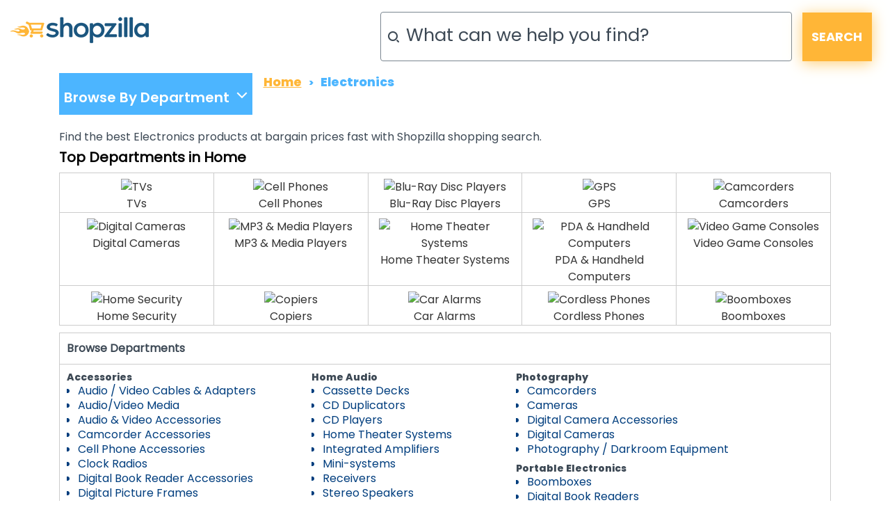

--- FILE ---
content_type: text/html;charset=UTF-8
request_url: https://www.shopzilla.com/electronics/browse/
body_size: 44057
content:
<!DOCTYPE html PUBLIC "-//W3C//DTD XHTML 1.0 Transitional//EN" "http://www.w3.org/TR/xhtml1/DTD/xhtml1-transitional.dtd">
<html xmlns="http://www.w3.org/1999/xhtml" lang="en" xml:lang="en">
  <head>
	  
    <title>Electronics : Buy the Best Products at Bargain Prices : Shopzilla</title>
    <meta name="keywords" content="Compare Electronics, Reviews, Buy Electronics, Low Prices, Cheap Electronics, Comparison Shopping, Discount Electronics, Store Ratings, Online Shopping, Shopzilla" />
    <meta name="description" content="Electronics prices, reviews and store ratings. Compare Electronics and buy from the best stores at Shopzilla." />

	  
	  
	  
	  
	  
	  
	  
	  <meta http-equiv="Cache-Control" content="stale-while-revalidate=604800" />
	  <meta http-equiv="Cache-Control" content="max-age=86400" />
	  

	<meta http-equiv="content-type" content="text/html; charset=UTF-8" />
	<meta name="ROBOTS" content="NOODP" />
	<meta name="viewport" content="width=device-width, initial-scale=1, shrink-to-fit=no" />
	<meta http-equiv="Cache-Control" content="stale-while-revalidate=604800" />
	<meta http-equiv="Cache-Control" content="max-age=86400" />
	<link rel="preload" onload="this.onload=null;this.rel='stylesheet'" type="text/css" as="style" crossorigin="anonymous" href="/static/html5/css/brand/sz/fonts-redesign.css" />
	<noscript><link rel="stylesheet" href="/static/html5/css/brand/sz/fonts-redesign.css" /></noscript>
	
		<link rel="stylesheet" type="text/css" href="/static/html5/css/brand/sz/sz-main.css" />
	
	
		<link rel="stylesheet" type="text/css" href="/catalogue/pages/WarmSearchResult-redesign/css/WarmSearchResult-redesign.css" />
	
	

	<link rel="stylesheet" type="text/css" href="/catalogue/theme/sz_us/css/pages/WarmSearchResult-redesign.css" />

	

	
	
	
	
	
	

	

	

	

    
	
	




	  

	<link rel="shortcut icon" href="/catalogue/theme/shopzilla/resources/favicon.ico" />
	
	<!--[if lt IE 9]>
    	<script src="http://html5shiv.googlecode.com/svn/trunk/html5.js"></script>
	<![endif]-->



	  

<script src="/static/atlas/js/modules/Ads.js"> </script>
<script>
		// Localised translations/strings stored in a variable to allow javascript the ability to change html content
		var i18nStrings = {
			fewer: 'fewer',
			more: 'more',
			resultsListPopupProductRating: 'Product Rating:',
			resultsListPopupSnapshotSeeMore: 'See more',
			resultsListPopupSnapshotSeeLess: 'See less',
			resultsListPopupCustomerRating: 'Customer Rating:',
			fullReview: 'Full review',
			reviewBy: 'Review by:',
			shoppingCartIcon: 'Shopping Cart Icon',
			truckIcon: 'Truck Icon'
		};
	</script>


	  
	</head>

	<body class="sz_us shopzilla category">
		

		

	
	

	

	<div class="container" style="max-width: 1361px;">
		<header>
			<div class="row no-gutters">
				<div class="col-2 d-md-none mt-md-4 mt-sm-3 mt-2">
					<a href="#nav_dropdown" class="nav-hamburger" data-toggle="collapse" data-target="#nav_dropdown" aria-expanded="false" aria-controls="nav_dropdown"> </a>
				</div>
				<div class="col-10 col-md-5 mt-md-4 mt-sm-3 mt-2 text-right text-md-left">
					<h1><a href="/"> </a></h1>
				</div>
				<div class="col-md-7 my-md-3 my-1">
					<form class="form-inline flex-nowrap justify-content-end" name="sf" id="header_search" method="get" action="/classify" accept-charset="UTF-8">
						<input name="keyword" class="form-control" type="search" onfocus="this.placeholder = ''" placeholder="What can we help you find?" />
						<input class="button" type="submit" value="SEARCH" />
						<input name="search_box" value="1" type="hidden" />
						<input name="cat_id" value="1" type="hidden" />
						<input name="sfsk" value="0" type="hidden" />
					</form>
				</div>
			</div>
		</header>
	</div>



		<div class="container">

			<div id="navigationBar" class="row no-gutters mb-md-3 mb-sm-2 mb-1">
				
	
	

	<div class="col-sm-4 col-lg-3">
		<ul class="nav h-100 d-none d-md-block">
			<li class="shop_dpt" data-toggle="collapse" data-target="#nav_dropdown" aria-expanded="false" aria-controls="nav_dropdown">
				<p class="first-p">Browse By Department</p>
				<p class="second-p" />
			</li>
		</ul>

		<div id="nav_dropdown" class="collapse w-100 p-3 p-sm-0">
			<div class="button-container d-md-none pr-3">
				<button type="button" class="close c-custom" aria-label="Close" data-toggle="collapse" data-target="#nav_dropdown" aria-expanded="false" aria-controls="nav_dropdown">
					<span aria-hidden="true">&times;</span>
				</button>
			</div>
			<div id="accordion" class="pl-0 pl-sm-3 pb-3" data-touch="true">
				<div class="card my-3">
					
					
					<div id="heading1">
						<h6 class="mb-0">
							<div class="row">
								
									<a class="text-nowrap col-8 col-sm-6" href="#" data-toggle="collapse" aria-expanded="false" data-target="#collapse1" aria-controls="#collapse1">
										<div class="submenulink">Home &amp; Garden</div>
									</a>
								

								

								<a class="font-weight-bold col-4 text-right" href="https://www.shopzilla.com/home_garden/browse">
									<div class="submenulink arrow"> > </div>
									<!--<div class="d-none d-md-block col-md-1"></div>-->
								</a>
							</div>
						</h6>
					</div>

					<div class="collapse" aria-labelledby="heading1" data-parent="#accordion" id="collapse1">
						<div class="card-body">
							<ul>
								<li>
									<a href="https://www.shopzilla.com/furniture/browse">Furniture</a>
								</li><li>
									<a href="https://www.shopzilla.com/outdoorfurniture/browse">Outdoor Furniture</a>
								</li><li>
									<a href="https://www.shopzilla.com/bedding/browse">Bedding</a>
								</li><li>
									<a href="https://www.shopzilla.com/homedecor1/browse">Home Decor</a>
								</li><li>
									<a href="https://www.shopzilla.com/windowtreatments/browse">Window Treatments</a>
								</li>
							</ul>
						</div>
					</div>
				</div><div class="card my-3">
					
					
					<div id="heading1">
						<h6 class="mb-0">
							<div class="row">
								
									<a class="text-nowrap col-8 col-sm-6" href="#" data-toggle="collapse" aria-expanded="false" data-target="#collapse2" aria-controls="#collapse2">
										<div class="submenulink">Electronics</div>
									</a>
								

								

								<a class="font-weight-bold col-4 text-right" href="https://www.shopzilla.com/electronics/browse">
									<div class="submenulink arrow"> > </div>
									<!--<div class="d-none d-md-block col-md-1"></div>-->
								</a>
							</div>
						</h6>
					</div>

					<div class="collapse" aria-labelledby="heading1" data-parent="#accordion" id="collapse2">
						<div class="card-body">
							<ul>
								<li>
									<a href="https://www.shopzilla.com/tv/browse">TVs</a>
								</li><li>
									<a href="https://www.shopzilla.com/cellphones/products">Cell Phones</a>
								</li><li>
									<a href="https://www.shopzilla.com/blue-ray-disc-players/browse">Blu-Ray Disc Players</a>
								</li><li>
									<a href="https://www.shopzilla.com/gps/browse">GPS</a>
								</li><li>
									<a href="https://www.shopzilla.com/camcorders/browse">Camcorders</a>
								</li>
							</ul>
						</div>
					</div>
				</div><div class="card my-3">
					
					
					<div id="heading1">
						<h6 class="mb-0">
							<div class="row">
								
									<a class="text-nowrap col-8 col-sm-6" href="#" data-toggle="collapse" aria-expanded="false" data-target="#collapse3" aria-controls="#collapse3">
										<div class="submenulink">Health &amp; Beauty Suppli..</div>
									</a>
								

								

								<a class="font-weight-bold col-4 text-right" href="https://www.shopzilla.com/health_beautysupplies/browse">
									<div class="submenulink arrow"> > </div>
									<!--<div class="d-none d-md-block col-md-1"></div>-->
								</a>
							</div>
						</h6>
					</div>

					<div class="collapse" aria-labelledby="heading1" data-parent="#accordion" id="collapse3">
						<div class="card-body">
							<ul>
								<li>
									<a href="https://www.shopzilla.com/perfumeandcologne/browse">Perfume and Cologne</a>
								</li><li>
									<a href="https://www.shopzilla.com/skincareproducts/browse">Skin Care Products</a>
								</li><li>
									<a href="https://www.shopzilla.com/cosmetics/browse">Cosmetics</a>
								</li><li>
									<a href="https://www.shopzilla.com/fitnessequipment/browse">Fitness Equipment</a>
								</li><li>
									<a href="https://www.shopzilla.com/childrenshealthcare/browse">Children's Healthcare</a>
								</li>
							</ul>
						</div>
					</div>
				</div><div class="card my-3">
					
					
					<div id="heading1">
						<h6 class="mb-0">
							<div class="row">
								
									<a class="text-nowrap col-8 col-sm-6" href="#" data-toggle="collapse" aria-expanded="false" data-target="#collapse4" aria-controls="#collapse4">
										<div class="submenulink">Clothing &amp; Accessories</div>
									</a>
								

								

								<a class="font-weight-bold col-4 text-right" href="https://www.shopzilla.com/clothing_accessories/browse">
									<div class="submenulink arrow"> > </div>
									<!--<div class="d-none d-md-block col-md-1"></div>-->
								</a>
							</div>
						</h6>
					</div>

					<div class="collapse" aria-labelledby="heading1" data-parent="#accordion" id="collapse4">
						<div class="card-body">
							<ul>
								<li>
									<a href="https://www.shopzilla.com/womensclothing/browse">Women's Clothing</a>
								</li><li>
									<a href="https://www.shopzilla.com/mensclothing/browse">Men's Clothing</a>
								</li><li>
									<a href="https://www.shopzilla.com/womensshoes/browse">Women's Shoes</a>
								</li><li>
									<a href="https://www.shopzilla.com/mensshoes/browse">Men's Shoes</a>
								</li><li>
									<a href="https://www.shopzilla.com/handbags_luggage/browse">Handbags &amp; Luggage</a>
								</li>
							</ul>
						</div>
					</div>
				</div><div class="card my-3">
					
					
					<div id="heading1">
						<h6 class="mb-0">
							<div class="row">
								
									<a class="text-nowrap col-8 col-sm-6" href="#" data-toggle="collapse" aria-expanded="false" data-target="#collapse5" aria-controls="#collapse5">
										<div class="submenulink">Computers &amp; Software</div>
									</a>
								

								

								<a class="font-weight-bold col-4 text-right" href="https://www.shopzilla.com/computers_software/browse">
									<div class="submenulink arrow"> > </div>
									<!--<div class="d-none d-md-block col-md-1"></div>-->
								</a>
							</div>
						</h6>
					</div>

					<div class="collapse" aria-labelledby="heading1" data-parent="#accordion" id="collapse5">
						<div class="card-body">
							<ul>
								<li>
									<a href="https://www.shopzilla.com/laptopcomputers/browse">Laptop Computers</a>
								</li><li>
									<a href="https://www.shopzilla.com/digitalcameras/browse">Digital Cameras</a>
								</li><li>
									<a href="https://www.shopzilla.com/printers/browse">Printers</a>
								</li><li>
									<a href="https://www.shopzilla.com/inktoner_inkjetcartridges/browse">Ink,toner &amp; Inkjet Cartridges</a>
								</li><li>
									<a href="https://www.shopzilla.com/headsets_microphones/browse">Headsets &amp; Microphones</a>
								</li>
							</ul>
						</div>
					</div>
				</div><div class="card my-3">
					
					
					<div id="heading1">
						<h6 class="mb-0">
							<div class="row">
								
									<a class="text-nowrap col-8 col-sm-6" href="#" data-toggle="collapse" aria-expanded="false" data-target="#collapse6" aria-controls="#collapse6">
										<div class="submenulink">Sports Equipment &amp; Out..</div>
									</a>
								

								

								<a class="font-weight-bold col-4 text-right" href="https://www.shopzilla.com/sportsequipment_outdoorgear/browse">
									<div class="submenulink arrow"> > </div>
									<!--<div class="d-none d-md-block col-md-1"></div>-->
								</a>
							</div>
						</h6>
					</div>

					<div class="collapse" aria-labelledby="heading1" data-parent="#accordion" id="collapse6">
						<div class="card-body">
							<ul>
								<li>
									<a href="https://www.shopzilla.com/golfgifts_equipment/browse">Golf Gifts &amp; Equipment</a>
								</li><li>
									<a href="https://www.shopzilla.com/swimming-pools-spas/browse">Swimming Pools &amp; Jacuzzis</a>
								</li><li>
									<a href="https://www.shopzilla.com/camping_hikinggear/browse">Camping &amp; Hiking Gear</a>
								</li><li>
									<a href="https://www.shopzilla.com/bicycles_equipment/browse">Bicycles &amp; Equipment</a>
								</li><li>
									<a href="https://www.shopzilla.com/fitnessequipment/browse">Fitness Equipment</a>
								</li>
							</ul>
						</div>
					</div>
				</div><div class="card my-3">
					
					
					<div id="heading1">
						<h6 class="mb-0">
							<div class="row">
								
									<a class="text-nowrap col-8 col-sm-6" href="#" data-toggle="collapse" aria-expanded="false" data-target="#collapse7" aria-controls="#collapse7">
										<div class="submenulink">Appliances</div>
									</a>
								

								

								<a class="font-weight-bold col-4 text-right" href="https://www.shopzilla.com/appliances/browse">
									<div class="submenulink arrow"> > </div>
									<!--<div class="d-none d-md-block col-md-1"></div>-->
								</a>
							</div>
						</h6>
					</div>

					<div class="collapse" aria-labelledby="heading1" data-parent="#accordion" id="collapse7">
						<div class="card-body">
							<ul>
								<li>
									<a href="https://www.shopzilla.com/coffeemakers/browse">Coffee Makers</a>
								</li><li>
									<a href="https://www.shopzilla.com/fans/browse">Fans</a>
								</li><li>
									<a href="https://www.shopzilla.com/mixers/browse">Mixers</a>
								</li><li>
									<a href="https://www.shopzilla.com/microwaveovens/browse">Microwave Ovens</a>
								</li><li>
									<a href="https://www.shopzilla.com/refrigerators/browse">Refrigerators</a>
								</li>
							</ul>
						</div>
					</div>
				</div><div class="card my-3">
					
					
					<div id="heading1">
						<h6 class="mb-0">
							<div class="row">
								
									<a class="text-nowrap col-8 col-sm-6" href="#" data-toggle="collapse" aria-expanded="false" data-target="#collapse8" aria-controls="#collapse8">
										<div class="submenulink">Jewellery &amp; Watches</div>
									</a>
								

								

								<a class="font-weight-bold col-4 text-right" href="https://www.shopzilla.com/jewelry_watches/browse">
									<div class="submenulink arrow"> > </div>
									<!--<div class="d-none d-md-block col-md-1"></div>-->
								</a>
							</div>
						</h6>
					</div>

					<div class="collapse" aria-labelledby="heading1" data-parent="#accordion" id="collapse8">
						<div class="card-body">
							<ul>
								<li>
									<a href="https://www.shopzilla.com/necklacespendants/browse">Necklaces &amp; Pendants</a>
								</li><li>
									<a href="https://www.shopzilla.com/rings/browse">Rings</a>
								</li><li>
									<a href="https://www.shopzilla.com/watches/browse">Watches</a>
								</li><li>
									<a href="https://www.shopzilla.com/earrings/browse">Earrings</a>
								</li><li>
									<a href="https://www.shopzilla.com/bracelets/browse">Bracelets</a>
								</li>
							</ul>
						</div>
					</div>
				</div><div class="card my-3">
					
					
					<div id="heading1">
						<h6 class="mb-0">
							<div class="row">
								
									<a class="text-nowrap col-8 col-sm-6" href="#" data-toggle="collapse" aria-expanded="false" data-target="#collapse9" aria-controls="#collapse9">
										<div class="submenulink">Office Supplies</div>
									</a>
								

								

								<a class="font-weight-bold col-4 text-right" href="https://www.shopzilla.com/officesupplies/browse">
									<div class="submenulink arrow"> > </div>
									<!--<div class="d-none d-md-block col-md-1"></div>-->
								</a>
							</div>
						</h6>
					</div>

					<div class="collapse" aria-labelledby="heading1" data-parent="#accordion" id="collapse9">
						<div class="card-body">
							<ul>
								<li>
									<a href="https://www.shopzilla.com/calculators1/browse">Calculators</a>
								</li><li>
									<a href="https://www.shopzilla.com/calendarsorganizers_planners/browse">Calendars, Organizers &amp; Planners</a>
								</li><li>
									<a href="https://www.shopzilla.com/officebasics/browse">Office Basics</a>
								</li><li>
									<a href="https://www.shopzilla.com/printers/browse">Printers</a>
								</li><li>
									<a href="https://www.shopzilla.com/pens/browse">Pens</a>
								</li>
							</ul>
						</div>
					</div>
				</div><div class="card my-3">
					
					
					<div id="heading1">
						<h6 class="mb-0">
							<div class="row">
								
									<a class="text-nowrap col-8 col-sm-6" href="#" data-toggle="collapse" aria-expanded="false" data-target="#collapse10" aria-controls="#collapse10">
										<div class="submenulink">Babies &amp; Kids</div>
									</a>
								

								

								<a class="font-weight-bold col-4 text-right" href="https://www.shopzilla.com/babies_kids/browse">
									<div class="submenulink arrow"> > </div>
									<!--<div class="d-none d-md-block col-md-1"></div>-->
								</a>
							</div>
						</h6>
					</div>

					<div class="collapse" aria-labelledby="heading1" data-parent="#accordion" id="collapse10">
						<div class="card-body">
							<ul>
								<li>
									<a href="https://www.shopzilla.com/baby-kids-sleepwear/browse">Baby &amp; Kids' Sleepwear</a>
								</li><li>
									<a href="https://www.shopzilla.com/baby-kids-shoes/browse">Baby &amp; Kids' Shoes</a>
								</li><li>
									<a href="https://www.shopzilla.com/baby-bedding/browse">Baby &amp; Kids' Bedding</a>
								</li><li>
									<a href="https://www.shopzilla.com/baby-kids-clothes/browse">Baby &amp; Kids' Clothes</a>
								</li><li>
									<a href="https://www.shopzilla.com/babygear/browse">Baby Gear</a>
								</li>
							</ul>
						</div>
					</div>
				</div><div class="card my-3">
					
					
					<div id="heading1">
						<h6 class="mb-0">
							<div class="row">
								
									<a class="text-nowrap col-8 col-sm-6" href="#" data-toggle="collapse" aria-expanded="false" data-target="#collapse11" aria-controls="#collapse11">
										<div class="submenulink">More Departments</div>
									</a>
								

								

								<a class="font-weight-bold col-4 text-right" href="">
									<div class="submenulink arrow"> > </div>
									<!--<div class="d-none d-md-block col-md-1"></div>-->
								</a>
							</div>
						</h6>
					</div>

					<div class="collapse" aria-labelledby="heading1" data-parent="#accordion" id="collapse11">
						<div class="card-body">
							<ul>
								<li>
									<a href="https://www.shopzilla.com/toys_games/browse">Toys &amp; Games</a>
								</li><li>
									<a href="https://www.shopzilla.com/musicalinstruments_accessories/browse">Musical Instruments &amp; Accessories</a>
								</li><li>
									<a href="https://www.shopzilla.com/giftsflowers_food/browse">Gifts, Flowers and Food</a>
								</li><li>
									<a href="https://www.shopzilla.com/videogames/browse">VideoGames &amp; Consoles</a>
								</li><li>
									<a href="https://www.shopzilla.com/petsupplies/browse">Pet Supplies</a>
								</li>
							</ul>
						</div>
					</div>
				</div>
			</div>
		</div>
	</div>

				<div class="col-md-9 d-none d-sm-block">
					

	
	<div id="breadcrumb" class="row no-gutters mb-sm-3 d-none d-sm-block pl-3">
	
			
				

				<span itemscope="" itemtype="http://data-vocabulary.org/Breadcrumb">
					<a itemprop="url" href="https://www.shopzilla.com/">
						<span itemprop="title">Home</span>
					</a>
					&gt;
				</span>
			
				
					
				

				<span itemscope="" itemtype="http://data-vocabulary.org/Breadcrumb">
					<a itemprop="url" href="https://www.www.shopzilla.com/electronics/browse/" class="breadcrumbCurrent">
						<span itemprop="title">Electronics</span>
					</a>
					
				</span>
			
		

		
		
			
				
			
				
			
		

		

		
			
		
	</div>


				</div>
			</div>
			
			<div>
                
    <p class="introText">Find the best Electronics products at bargain prices fast with Shopzilla shopping search.</p>

			</div>

			
		
			
            
			<h1>Top Departments in Home</h1>

			<div id="top_cats" class="row">
				
					 
					
						
					
					

					<div class="col-4 col-md-2dot4 text-center pt-2">
						<a href="/10J--Television_TV__-_cat_id--11520000">
							<img class="img-fluid" height="95" width="95" src="https://s5.cnnx.io/resize?sq=95&amp;path=/PROD/10472_LCDs.jpg" alt="TVs" />
						</a>
						<span>
							<a href="/10J--Television_TV__-_cat_id--11520000">TVs</a>
						</span>
					</div>
					
				
					 
					
					
						
					

					<div class="col-4 col-md-2dot4 text-center pt-2">
						<a href="/10J--Cell_Phones_-_cat_id--11580100">
							<img class="img-fluid" height="95" width="95" src="https://s5.cnnx.io/resize?sq=95&amp;path=/PROD/10473_CellPhone95.jpg" alt="Cell Phones" />
						</a>
						<span>
							<a href="/10J--Cell_Phones_-_cat_id--11580100">Cell Phones</a>
						</span>
					</div>
					
				
					 
					
					
						
					

					<div class="col-4 col-md-2dot4 text-center pt-2">
						<a href="/blue-ray-disc-players/browse/">
							<img class="img-fluid" height="95" width="95" src="https://s5.cnnx.io/resize?sq=95&amp;path=/PROD/12255_portable_dvd_player.jpg" alt="Blu-Ray Disc Players" />
						</a>
						<span>
							<a href="/blue-ray-disc-players/browse/">Blu-Ray Disc Players</a>
						</span>
					</div>
					
				
					 
					
					
						
					

					<div class="col-4 col-md-2dot4 text-center pt-2">
						<a href="/10J--Global_Positioning_Systems_GPS__-_cat_id--11210000">
							<img class="img-fluid" height="95" width="95" src="https://s5.cnnx.io/resize?sq=95&amp;path=/PROD/10474_GPS.jpg" alt="GPS" />
						</a>
						<span>
							<a href="/10J--Global_Positioning_Systems_GPS__-_cat_id--11210000">GPS</a>
						</span>
					</div>
					
				
					 
					
					
						
					

					<div class="col-4 col-md-2dot4 text-center pt-2">
						<a href="/10J--Camcorders_-_cat_id--11140000">
							<img class="img-fluid" height="95" width="95" src="https://s5.cnnx.io/resize?sq=95&amp;path=/PROD/10476_CamcordersFlip.jpg" alt="Camcorders" />
						</a>
						<span>
							<a href="/10J--Camcorders_-_cat_id--11140000">Camcorders</a>
						</span>
					</div>
					
				
					 
					
					
						
							
							
						
					

					<div class="col-4 col-md-2dot4 text-center pt-2">
						<a href="/10J--Digital_Cameras_-_cat_id--402">
							<img class="img-fluid" height="95" width="95" src="https://s5.cnnx.io/resize?sq=95&amp;path=/PROD/10626_DigitalCameras.jpg" alt="Digital Cameras" />
						</a>
						<span>
							<a href="/10J--Digital_Cameras_-_cat_id--402">Digital Cameras</a>
						</span>
					</div>
					
				
					 
					
					
						
					

					<div class="col-4 col-md-2dot4 text-center pt-2">
						<a href="/10J--MP3_Media_Players_-_cat_id--499">
							<img class="img-fluid" height="95" width="95" src="https://s5.cnnx.io/resize?sq=95&amp;path=/PROD/10627_MP3Players.jpg" alt="MP3 &amp; Media Players" />
						</a>
						<span>
							<a href="/10J--MP3_Media_Players_-_cat_id--499">MP3 &amp; Media Players</a>
						</span>
					</div>
					
				
					 
					
					
						
					

					<div class="col-4 col-md-2dot4 text-center pt-2">
						<a href="/10J--Home_Theater_Systems_-_cat_id--11120000">
							<img class="img-fluid" height="95" width="95" src="https://s5.cnnx.io/resize?sq=95&amp;path=/PROD/10628_HomeTheatres.jpg" alt="Home Theater Systems" />
						</a>
						<span>
							<a href="/10J--Home_Theater_Systems_-_cat_id--11120000">Home Theater Systems</a>
						</span>
					</div>
					
				
					 
					
					
						
					

					<div class="col-4 col-md-2dot4 text-center pt-2">
						<a href="/10J--PDA_Handheld_Computers_-_cat_id--435">
							<img class="img-fluid" height="95" width="95" src="https://s5.cnnx.io/resize?sq=95&amp;path=/PROD/10629_PDAs.jpg" alt="PDA &amp; Handheld Computers" />
						</a>
						<span>
							<a href="/10J--PDA_Handheld_Computers_-_cat_id--435">PDA &amp; Handheld Computers</a>
						</span>
					</div>
					
				
					 
					
					
						
					

					<div class="col-4 col-md-2dot4 text-center pt-2">
						<a href="/10J--Video_Game_Consoles_-_cat_id--15010300">
							<img class="img-fluid" height="95" width="95" src="https://s5.cnnx.io/resize?sq=95&amp;path=/PROD/10630_SonyPlaystation.jpg" alt="Video Game Consoles" />
						</a>
						<span>
							<a href="/10J--Video_Game_Consoles_-_cat_id--15010300">Video Game Consoles</a>
						</span>
					</div>
					
				
					 
					
					
						
							
							
						
					

					<div class="col-4 col-md-2dot4 text-center pt-2">
						<a href="/10J--Home_Security_-_cat_id--11510904">
							<img class="img-fluid" height="95" width="95" src="https://s5.cnnx.io/resize?sq=95&amp;path=/PROD/10631_HomeSecurity.jpg" alt="Home Security" />
						</a>
						<span>
							<a href="/10J--Home_Security_-_cat_id--11510904">Home Security</a>
						</span>
					</div>
					
				
					 
					
					
						
					

					<div class="col-4 col-md-2dot4 text-center pt-2">
						<a href="/10J--Copiers_-_cat_id--11810000">
							<img class="img-fluid" height="95" width="95" src="https://s5.cnnx.io/resize?sq=95&amp;path=/PROD/10634_Copiers.jpg" alt="Copiers" />
						</a>
						<span>
							<a href="/10J--Copiers_-_cat_id--11810000">Copiers</a>
						</span>
					</div>
					
				
					 
					
					
						
					

					<div class="col-4 col-md-2dot4 text-center pt-2">
						<a href="/7X--Car_Alarms_-_cat_id--20100">
							<img class="img-fluid" height="95" width="95" src="https://s5.cnnx.io/resize?sq=95&amp;path=/PROD/10635_CarAlarms.jpg" alt="Car Alarms" />
						</a>
						<span>
							<a href="/7X--Car_Alarms_-_cat_id--20100">Car Alarms</a>
						</span>
					</div>
					
				
					 
					
					
						
					

					<div class="col-4 col-md-2dot4 text-center pt-2">
						<a href="/10J--Cordless_Phones_-_cat_id--11590000">
							<img class="img-fluid" height="95" width="95" src="https://s5.cnnx.io/resize?sq=95&amp;path=/PROD/10636_CordlessPhones.jpg" alt="Cordless Phones" />
						</a>
						<span>
							<a href="/10J--Cordless_Phones_-_cat_id--11590000">Cordless Phones</a>
						</span>
					</div>
					
				
					 
					
					
						
					

					<div class="col-4 col-md-2dot4 text-center pt-2">
						<a href="/10J--Boomboxes_-_cat_id--11660000">
							<img class="img-fluid" height="95" width="95" src="https://s5.cnnx.io/resize?sq=95&amp;path=/PROD/10637_Boomboxes.jpg" alt="Boomboxes" />
						</a>
						<span>
							<a href="/10J--Boomboxes_-_cat_id--11660000">Boomboxes</a>
						</span>
					</div>
					
					
					
				
			</div>
		
	
			
		<div id="browse_departments" class="warm">
			
            

			<p class="heading">Browse Departments</p>
			<ul>
				<li>
					
						<h2>Accessories</h2>
						
						<ul>
							<li>
								<h3><a href="/audiovideocables_adapters/browse/">Audio / Video Cables &amp; Adapters</a></h3>
							</li><li>
								<h3><a href="/audiovideomedia/browse/">Audio/Video Media</a></h3>
							</li><li>
								<h3><a href="/audio+-+video+accessories/browse/">Audio &amp; Video Accessories</a></h3>
							</li><li>
								<h3><a href="/camcorderaccessories/browse/">Camcorder Accessories</a></h3>
							</li><li>
								<h3><a href="/cell-phone-accessories/browse/">Cell Phone Accessories</a></h3>
							</li><li>
								<h3><a href="/clockradios/browse/">Clock Radios</a></h3>
							</li><li>
								<h3><a href="/digital-book-reader-accessories/browse/">Digital Book Reader Accessories</a></h3>
							</li><li>
								<h3><a href="/digital-picture-frames/browse/">Digital Picture Frames</a></h3>
							</li><li>
								<h3><a href="/electronicscases_bags/browse/">Electronics Cases &amp; Bags</a></h3>
							</li><li>
								<h3><a href="/gpsaccessories/browse/">GPS Accessories</a></h3>
							</li><li>
								<h3><a href="/projectoraccessories/browse/">Projector Accessories</a></h3>
							</li><li>
								<h3><a href="/batteries1/browse/">Rechargeable &amp; Replacement Batteries</a></h3>
							</li><li>
								<h3><a href="/telephoneaccessories/browse/">Telephone Accessories</a></h3>
							</li>
						</ul>
					
						<h2>Car Electronics</h2>
						
						<ul>
							<li>
								<h3><a href="/caralarms/browse/">Car Alarms</a></h3>
							</li><li>
								<h3><a href="/caramplifiers/browse/">Car Amplifiers</a></h3>
							</li><li>
								<h3><a href="/caraccessories/browse/">Car Audio / Video Accessories</a></h3>
							</li><li>
								<h3><a href="/carcassetteplayers/browse/">Car Cassette Players</a></h3>
							</li><li>
								<h3><a href="/carcdmp3players/browse/">Car CD/MP3 Players</a></h3>
							</li><li>
								<h3><a href="/carcdchangers/browse/">Car CD Changers</a></h3>
							</li><li>
								<h3><a href="/carcrossovers/browse/">Car Crossovers</a></h3>
							</li><li>
								<h3><a href="/cardvdplayers/browse/">Car DVD Players</a></h3>
							</li><li>
								<h3><a href="/carequalizers/browse/">Car Equalizers</a></h3>
							</li><li>
								<h3><a href="/carmonitors/browse/">Car Monitors</a></h3>
							</li><li>
								<h3><a href="/carspeakers/browse/">Car Speakers</a></h3>
							</li><li>
								<h3><a href="/carsubwoofers/browse/">Car Subwoofers</a></h3>
							</li><li>
								<h3><a href="/radardetectors_jammers/browse/">Radar Detectors &amp; Jammers</a></h3>
							</li><li>
								<h3><a href="/xm_siriussatelliteradios/browse/">XM &amp; Sirius Satellite Radios</a></h3>
							</li>
						</ul>
					
						<h2>Communication</h2>
						
						<ul>
							<li>
								<h3><a href="/cellphones/browse/">Cell Phones</a></h3>
							</li><li>
								<h3><a href="/cordlessphones/browse/">Phones</a></h3>
							</li><li>
								<h3><a href="/twowayradios/browse/">Two-Way Radios</a></h3>
							</li>
						</ul>
					
						<h2>Digital Camera Accessories</h2>
						
						<ul>
							<li>
								<h3><a href="/camera-accessory-kits/browse/">Camera Accessory Kits</a></h3>
							</li><li>
								<h3><a href="/camera-battery-grips/browse/">Camera Battery Grips</a></h3>
							</li><li>
								<h3><a href="/camera-cases/browse/">Camera Cases</a></h3>
							</li><li>
								<h3><a href="/camera-flashes/browse/">Camera Flashes</a></h3>
							</li><li>
								<h3><a href="/camera-lens-caps/browse/">Camera Lens Caps</a></h3>
							</li><li>
								<h3><a href="/digital-camera-lenses/browse/">Camera Lenses</a></h3>
							</li><li>
								<h3><a href="/camera-lens-filters/browse/">Camera Lens Filters</a></h3>
							</li><li>
								<h3><a href="/camera-underwater-housings/browse/">Camera Underwater Housings</a></h3>
							</li><li>
								<h3><a href="/digital-camera-cables/browse/">Digital Camera Cables</a></h3>
							</li><li>
								<h3><a href="/digital-camera-chargers/browse/">Digital Camera Chargers</a></h3>
							</li><li>
								<h3><a href="/tripods-monopods/browse/">Tripods &amp; Monopods</a></h3>
							</li>
						</ul>
					
				</li><li>
					
						<h2>Home Audio</h2>
						
						<ul>
							<li>
								<h3><a href="/cassettedecks/browse/">Cassette Decks</a></h3>
							</li><li>
								<h3><a href="/cdduplicators/browse/">CD Duplicators</a></h3>
							</li><li>
								<h3><a href="/cdplayers/browse/">CD Players</a></h3>
							</li><li>
								<h3><a href="/hometheatersystems/browse/">Home Theater Systems</a></h3>
							</li><li>
								<h3><a href="/integratedamplifiers/browse/">Integrated Amplifiers</a></h3>
							</li><li>
								<h3><a href="/minisystems/browse/">Mini-systems</a></h3>
							</li><li>
								<h3><a href="/receivers/browse/">Receivers</a></h3>
							</li><li>
								<h3><a href="/stereospeakers/browse/">Stereo Speakers</a></h3>
							</li><li>
								<h3><a href="/turntables/browse/">Turntables</a></h3>
							</li>
						</ul>
					
						<h2>Home Video</h2>
						
						<ul>
							<li>
								<h3><a href="/blue-ray-disc-players/browse/">Blu-Ray Disc Players</a></h3>
							</li><li>
								<h3><a href="/dvdvcrcombos/browse/">DVD/VCR Combos</a></h3>
							</li><li>
								<h3><a href="/dvdplayers/browse/">DVD Players</a></h3>
							</li><li>
								<h3><a href="/dvr/browse/">DVR</a></h3>
							</li><li>
								<h3><a href="/projectors/browse/">Projectors</a></h3>
							</li><li>
								<h3><a href="/remotecontrol/browse/">Remote Controls</a></h3>
							</li><li>
								<h3><a href="/satellitereceivers/browse/">Satellite Receivers</a></h3>
							</li><li>
								<h3><a href="/tv/browse/">TV</a></h3>
							</li><li>
								<h3><a href="/tvmounts/browse/">TV-Mounts</a></h3>
							</li><li>
								<h3><a href="/vcrs/browse/">VCRs</a></h3>
							</li>
						</ul>
					
						<h2>Office Equipment</h2>
						
						<ul>
							<li>
								<h3><a href="/barcodescanners/browse/">Barcode Scanners</a></h3>
							</li><li>
								<h3><a href="/calculators1/browse/">Calculators</a></h3>
							</li><li>
								<h3><a href="/cashregisters_posequipment/browse/">Cash Registers &amp; POS Equipment</a></h3>
							</li><li>
								<h3><a href="/copiers/browse/">Copiers</a></h3>
							</li><li>
								<h3><a href="/faxmachines/browse/">Fax Machines</a></h3>
							</li>
						</ul>
					
				</li><li>
					
						<h2>Photography</h2>
						
						<ul>
							<li>
								<h3><a href="/camcorders/browse/">Camcorders</a></h3>
							</li><li>
								<h3><a href="/cameras/browse/">Cameras</a></h3>
							</li><li>
								<h3><a href="/digitalcameraaccessories/browse/">Digital Camera Accessories</a></h3>
							</li><li>
								<h3><a href="/digitalcameras/browse/">Digital Cameras</a></h3>
							</li><li>
								<h3><a href="/photographydarkroomequipment/browse/">Photography / Darkroom Equipment</a></h3>
							</li>
						</ul>
					
						<h2>Portable Electronics</h2>
						
						<ul>
							<li>
								<h3><a href="/boomboxes/browse/">Boomboxes</a></h3>
							</li><li>
								<h3><a href="/digital-book-readers/browse/">Digital Book Readers</a></h3>
							</li><li>
								<h3><a href="/gps/browse/">GPS</a></h3>
							</li><li>
								<h3><a href="/mp3-media-players/browse/">MP3 &amp; Media Players</a></h3>
							</li><li>
								<h3><a href="/pda_handheldcomputers/browse/">PDA &amp; Handheld Computers</a></h3>
							</li><li>
								<h3><a href="/portablecassetteplayers/browse/">Portable Cassette Players</a></h3>
							</li><li>
								<h3><a href="/portableradios/browse/">Portable Radios</a></h3>
							</li><li>
								<h3><a href="/portabletape_digitalrecorders/browse/">Portable Tape &amp; Digital Recorders</a></h3>
							</li>
						</ul>
					
						<h2>Video Game Accessories</h2>
						
						<ul>
							<li>
								<h3><a href="/dreamcastaccessories/browse/">Dreamcast Accessories</a></h3>
							</li><li>
								<h3><a href="/gameboyadvanceaccessories/browse/">Game Boy Advance Accessories</a></h3>
							</li><li>
								<h3><a href="/gameboymicroaccessories/browse/">Game Boy Micro Accessories</a></h3>
							</li><li>
								<h3><a href="/gamecube-accessories/browse/">GameCube Accessories</a></h3>
							</li><li>
								<h3><a href="/gamecubeaccessories/browse/">Nintendo Accessories</a></h3>
							</li><li>
								<h3><a href="/nintendodsaccessories/browse/">Nintendo DS Accessories</a></h3>
							</li><li>
								<h3><a href="/playstation2accessories/browse/">PlayStation 2 Accessories</a></h3>
							</li><li>
								<h3><a href="/playstation-3-accessories/browse/">PlayStation 3 Accessories</a></h3>
							</li><li>
								<h3><a href="/playstation-4-accessories/browse/">PlayStation 4 Accessories</a></h3>
							</li><li>
								<h3><a href="/playstationaccessories/browse/">PlayStation Accessories</a></h3>
							</li><li>
								<h3><a href="/psp-accessories/browse/">PSP Accessories</a></h3>
							</li><li>
								<h3><a href="/video-game-chairs/browse/">Video Game Chairs</a></h3>
							</li><li>
								<h3><a href="/wii-accessories/browse/">Wii Accessories</a></h3>
							</li><li>
								<h3><a href="/xboxaccessories/browse/">Xbox Accessories</a></h3>
							</li>
						</ul>
					
				</li><li>
					
						<h2>Video Game Consoles</h2>
						
						<ul>
							<li>
								<h3><a href="/dreamcastconsoles/browse/">Dreamcast Consoles</a></h3>
							</li><li>
								<h3><a href="/gameboyadvanceconsoles/browse/">Game Boy Advance Consoles</a></h3>
							</li><li>
								<h3><a href="/gameboymicroconsoles/browse/">Game Boy Micro Consoles</a></h3>
							</li><li>
								<h3><a href="/gamecube-consoles/browse/">GameCube Consoles</a></h3>
							</li><li>
								<h3><a href="/nintendo-3ds/browse/">Nintendo 3DS</a></h3>
							</li><li>
								<h3><a href="/nintendoconsoles/browse/">Nintendo Consoles</a></h3>
							</li><li>
								<h3><a href="/nintendods/browse/">Nintendo DS</a></h3>
							</li><li>
								<h3><a href="/playstation2consoles/browse/">PlayStation 2 Consoles</a></h3>
							</li><li>
								<h3><a href="/playstation-3-consoles/browse/">PlayStation 3 Consoles</a></h3>
							</li><li>
								<h3><a href="/playstation-4-consoles/browse/">PlayStation 4 Consoles</a></h3>
							</li><li>
								<h3><a href="/playstationconsoles/browse/">PlayStation Consoles</a></h3>
							</li><li>
								<h3><a href="/playstation-vita-consoles/browse/">Playstation Vita Consoles</a></h3>
							</li><li>
								<h3><a href="/psp-consoles/browse/">PSP Consoles</a></h3>
							</li><li>
								<h3><a href="/wii-consoles/browse/">Wii Consoles</a></h3>
							</li><li>
								<h3><a href="/wii-u-consoles/browse/">Wii U Consoles</a></h3>
							</li><li>
								<h3><a href="/xbox-360-consoles/browse/">Xbox 360 Consoles</a></h3>
							</li><li>
								<h3><a href="/xboxconsoles/browse/">Xbox Consoles</a></h3>
							</li><li>
								<h3><a href="/xbox-one-consoles/browse/">Xbox One Consoles</a></h3>
							</li>
						</ul>
					
						<h2>Video Games &amp; Consoles</h2>
						
						<ul>
							<li>
								<h3><a href="/videogameaccessories/browse/">Video Game Accessories</a></h3>
							</li><li>
								<h3><a href="/video-game-consoles/browse/">Video Game Consoles</a></h3>
							</li><li>
								<h3><a href="/videogames/browse/">Video Games</a></h3>
							</li>
						</ul>
					
						
						<h2>Other</h2>
						<ul>
							<li>
								<h3><a href="/headphones/browse/">Headphones</a></h3>
							</li><li>
								<h3><a href="/homesecurity/browse/">Home Security</a></h3>
							</li><li>
								<h3><a href="/marineelectronics/browse/">Marine Electronics</a></h3>
							</li>
						</ul>
					
				</li>
			</ul>
		</div>
	

			
			
		  	  
			
			
				
			
		</div>

		
    
    
    <footer class="container-lg">
        <div id="footerWrap">
            <div class="row">
                <ul class="first col-sm-2">
                    <li>
                        <a href="https://www.shopzilla.fr">Shopzilla France</a>
                    </li>
                    <li>
                        <a href="https://www.shopzilla.de">Shopzilla Germany</a>
                    </li>
                    <li>
                        <a href="https://www.shopzilla.it">Shopzilla Italy</a>
                    </li>
                    <li>
                        <a href="https://www.shopzilla.co.uk">Shopzilla UK</a>
                    </li>
                </ul>

                <ul class="second col-sm-2">
                    <li>
                        <a rel="nofollow" target="_blank" href="https://www.bizrate.com/user-agreement">User Agreement</a>
                    </li>
                    <li>
                        <a rel="nofollow" target="_blank" href="https://connexity.com/retailers/">Merchant Listings: Learn More</a>
                    </li>
                    <li>
                        <a rel="nofollow" target="_blank" href="https://connexity.com/publishers/">Publisher Partner</a>
                    </li>
                    <li>
                        <a rel="nofollow" href="/sitemap">Shopzilla Sitemap Index</a>
                    </li>
                </ul>

                <ul class="third col-sm-2">
                    <li>
                        <a rel="nofollow" target="_blank" href="https://connexity.com/about/">About Connexity</a>
                    </li>
                    <li>
                        <a rel="nofollow" target="_blank" href="https://connexity.com/blog/news/">Connexity Press Center</a>
                    </li>
                    <li>
                        <a rel="nofollow" target="_blank" href="https://connexity.com/careers/">Careers at Connexity</a>
                    </li>
                    <li>
                        <a rel="nofollow" target="_blank" href="https://connexity.com/privacy-policy/">Privacy Policy</a>
                    </li>
                </ul>

                <ul class="fourth col-sm-4">
                    <li>
                        <a rel="nofollow" target="_blank" href="https://connexity.com/california-privacy/">US State Privacy Notice</a>
                    </li>
                    
                        <li>
                            <a target="_blank" href="https://connexity.com/accessibility/">Accessibility Statement</a>
                        </li>
                    
                    <li>
                        <a rel="nofollow" target="_blank" href="https://connexity.com/opt-out/">Ad Opt Out/Do Not Sell or Share My Personal Information</a>
                    </li>
                    <li>
                        <a class="yellow-underline" rel="nofollow" target="_blank" href="https://account.connexity.com">Merchant Login &amp; Sign Up</a>
                    </li>
                    <li>
                        <a rel="nofollow" target="_blank" href="https://www.connexity.com/cookie-policy/">Cookie Policy</a>
                    </li>
                </ul>

                <ul class="fifth col-sm-2">
                    <li class="sz-logo">
                        <img class="img-fluid" src="/static/atlas/images/home/sz/us/shopzilla_us_logo_redesign_small.png" />
                    </li>
                    <li class="sz-copyright">
                        <p>&copy; 2026 Connexity, Inc</p>
                    </li>
                </ul>
            </div>
        </div>
        

<script>(function(document, tag) { var script = document.createElement(tag); var element = document.getElementsByTagName('body')[0]; script.src = 'https://acsbap.com/apps/app/assets/js/acsb.js'; script.async = true; script.defer = true; (typeof element === 'undefined' ? document.getElementsByTagName('html')[0] : element).appendChild(script); script.onload = function() { acsbJS.init({ statementLink : '', feedbackLink : '', footerHtml : '', hideMobile : false, hideTrigger : false, language : 'en', position : 'right', leadColor : '#146ff8', triggerColor : '#000140', triggerRadius : '50%', triggerPositionX : 'right', triggerPositionY : 'bottom', triggerIcon : 'default', triggerSize : 'small', triggerOffsetX : 20, triggerOffsetY : 20, mobile : { triggerSize : 'small', triggerPositionX : 'right', triggerPositionY : 'bottom', triggerOffsetX : 0, triggerOffsetY : 0, triggerRadius : '0' } }); };}(document, 'script'));</script>


    </footer>


		



        
		
			

            

        
	

		
			<script id="bootstrap" src="/static/atlas/js/lib/require.2.3.6.min.js" data-main="/static/atlas/js/app.main.sz" data-experience="/static/atlas/js/experience/common/warm/main.sz.js">
			</script>
		
		

		
		
		

		<!-- Launchpad tracking -->
		

		

	</body>
</html>

--- FILE ---
content_type: text/css
request_url: https://www.shopzilla.com/catalogue/pages/WarmSearchResult-redesign/css/WarmSearchResult-redesign.css
body_size: 16310
content:
html, body, div, span, applet, object, iframe, h1, h2, h3, h4, h5, h6, p, blockquote, pre, a, abbr, acronym, address, big, cite, code, del, dfn, em, img, ins, kbd, q, s, samp, small, strike, strong, sub, sup, tt, var, b, u, i, center, dl, dt, dd, ol, ul, li, fieldset, form, label, legend, table, caption, tbody, tfoot, thead, tr, th, td, article, aside, canvas, details, embed, figure, figcaption, footer, header, hgroup, menu, nav, output, ruby, section, summary, time, mark, audio, video {margin: 0; padding: 0; border: 0;}article, aside, details, figcaption, figure, footer, header, hgroup, menu, nav, section {display: block;}html, body {font-size: 100%; font-family: "Poppins Regular", sans-serif; font-weight: 400; color: #3D4955 !important;}body {line-height: 1.5;}input,select,textarea,option,button,label {font-size: 12px; font-size: 1.2rem; font-family: Arial,Verdana,sans-serif;}select {font-size: 11px; font-size: 1.1rem; margin: 0;}button::-moz-focus-inner {padding: 0; margin: 0; border: none; outline: none;}.clear:before,.clear:after {content: " "; display: table;}.clear:after {clear: both;}.clear {*zoom: 1;}.hide {display: none;}a,.link,.colorLink,.arrowLink {border: none; outline: none; cursor: pointer; background: none; padding: 0; margin: 0;}p {margin-bottom: 15px;}.logo {display: inline-block; background-position: 0 0; background-repeat: no-repeat; background-size: contain;}.mainPadding {padding: 0 10px;}.modulePadding {padding: 10px;}.largePadding {padding: 30px;}.mediumPadding {padding: 10px 20px;}.rightPadding {padding-right: 15px;}.leftPadding {padding-left: 15px;}.module {border: 1px solid;}.imgReplace {overflow: hidden; text-indent: -999px; font-size: 1px;}.col {float: left;}.quarterCol {width: 25%;}.halfCol {width: 50%;}.threeQuarterCol {width: 75%;}.imageContainer:hover {text-decoration: none;}.xLargeTitle {font-size: 30px; font-size: 3rem;}.largeTitle {font-size: 26px; font-size: 2.6rem;}.mediumTitle {font-size: 18px; font-size: 1.8rem;}.smallTitle {font-size: 16px; font-size: 1.6rem;}.xSmallTitle {font-size: 13px; font-size: 1.3rem;}.smiley {display: inline-block; text-indent: -999px; overflow: hidden;}.smallSmiley {width: 24px; height: 24px; background-size: 120px auto;}.smallSmiley.outstandingIcon {background-position: 0 0;}.smallSmiley.goodIcon {background-position: -24px 0;}.smallSmiley.satisfactoryIcon {background-position: -48px 0;}.smallSmiley.poorIcon {background-position: -72px 0;}.smallSmiley.questionIcon {background-position: -96px 0;}.largeSmiley {width: 34px; height: 34px; background-size: 172px auto;}.largeSmiley.outstandingIcon {background-position: 0 0;}.ie .largeSmiley.outstandingIcon {background-position: 0 -24px;}.largeSmiley.goodIcon {background-position: -34px 0;}.ie .largeSmiley.goodIcon {background-position: -34px -48px;}.largeSmiley.satisfactoryIcon {background-position: -68px 0;}.ie .largeSmiley.satisfactoryIcon {background-position: -68px -72px;}.largeSmiley.poorIcon {background-position: -102px 0;}.ie .largeSmiley.poorIcon {background-position: -102px -96px;}.largeSmiley.questionIcon {background-position: -134px 0;}.ie .largeSmiley.questionIcon {background-position: -134px -120px;}.award {background-size: 152px auto; display: inline-block; overflow: hidden; text-indent: -999px;}.award.circleOfExcellenceIcon {background-position: 0 0; width: 74px; height: 76px;}.award.certifiedIcon {background-position: -94px 0; width: 58px; height: 76px;}.award.certifiedIcon.fix {float: left; margin-left: 237px; margin-top: -104px;}.icon {background-repeat: no-repeat; display: inline-block; vertical-align: baseline; position: relative; text-indent: -999px; overflow: hidden; text-align: left;}.smallIcon {width: 19px; height: 19px; background-size: 19px 38px;}.smallIcon.cartIcon {background-position: 0 0;}.smallIcon.truckIcon {background-position: 0 -19px;}.xSmallIcon {background-size: 14px 28px; height: 14px; width: 14px;}.xSmallIcon.cartIcon {background-position: 0 0;}.ie .xSmallIcon.cartIcon {background-position: -19px -5px;}.xSmallIcon.truckIcon {background-position: 0 -14px;}.ie .xSmallIcon.truckIcon {background-position: -19px -24px;}.recommend {text-indent: -999px; overflow: hidden; height: 14px; width: 20px; background-size: 20px auto;}.recommend.yesIcon {background-position: 0 0;}.recommend.noIcon {background-position: 0 -42px;}.verified {text-indent: -999px; overflow: hidden; height: 53px; width: 53px; background-size: auto 53px;}.szModal {border: 1px solid; z-index: 10; width: 90%; left: 5%;}.szModal .closeButton,.szModal {box-shadow: 0 0 10px rgba(0, 0, 0, 0.2); -moz-box-shadow: 0 0 10px rgba(0, 0, 0, 0.2); -webkit-box-shadow: 0 0 10px rgba(0, 0, 0, 0.2);}.szModal .closeButton {height: 20px; width: 20px; border: none; position: absolute; z-index: 8; top: -10px; right: -10px; -webkit-border-radius: 10px; -moz-border-radius: 10px; -o-border-radius: 10px; border-radius: 10px;}.productImage {position: relative; display: inline-block;}.imageContainer .productSale {align-items: center; background-repeat: no-repeat; background-position: 0 0; background-size: contain; display: flex; font-size: 1.125em; font-family: "Poppins ExtraBold", serif; height: 70px; justify-content: center; left: auto; position: absolute; right: 3px; top: 3px; width: 70px;}.imageContainer .productSale p {margin-bottom: 0;}.productSaleMinus {position: relative;}.ie .productSale {background-position: 0 0;}.btn {display: inline-block;}.btn.btnSmall {font-size: 12px; font-size: 1.2rem; padding: 4px 8px; border-radius: 2px;}.btn.btnLarge {font-size: 16px; font-size: 1.6rem; padding: 8px 16px; border-radius: 4px;}.starRating {display: inline-block; height: 13px; width: 85px; background-repeat: no-repeat; background-size: 79px auto; text-indent: -999px;}.starRating0_5 {background-position: 0 -162px;}.starRating1_0 {background-position: 0 -144px;}.starRating1_5 {background-position: 0 -126px;}.starRating2_0 {background-position: 0 -108px;}.starRating2_5 {background-position: 0 -90px;}.starRating3_0 {background-position: 0 -72px;}.starRating3_5 {background-position: 0 -54px;}.starRating4_0 {background-position: 0 -36px;}.starRating4_5 {background-position: 0 -18px;}.starRating5_0 {background-position: 0 0;}.mediaBody {overflow: hidden;}.mediaImage {float: left;}.arrangeElastic {overflow: hidden;}.disclaimer a {font-size: 14px;}.disclaimer span {font-size: 14px; text-decoration: underline;}#pla-sponsored-links {margin-bottom: 20px;}#pla-sponsored-links h2 {display: inline; position: relative; left: -1px;}#pla-sponsored-links .label {display: inline;}#pla-sponsored-links div {margin-top: 11px;}header.floating {-webkit-box-shadow: 0px 2px 2px 2px rgba(0, 0, 0, 0.3); -moz-box-shadow: 0px 2px 2px 2px rgba(0, 0, 0, 0.3); box-shadow: 0px 2px 2px 2px rgba(0, 0, 0, 0.3); position: fixed; top: 0; left: 0; width: 100%; z-index: 9;}.topBar {border-bottom: 2px solid;}.ie .topBar {background-repeat: repeat-x; background-position: center left;}@media only screen and (max-width: 480px) {.topBar .container {text-align: center;}}footer {border-top: 1px solid; margin-top: 15px; padding: 30px 0 60px;}footer .copyright {clear: both; text-align: right;}footer dl {float: left; width: 208px; padding: 0 0 10px 40px;}footer dl:first-child {border-left: none; padding-left: 0;}footer dd,footer dd .link {font-size: 11px; font-size: 1.1rem;}footer dd,footer dt {margin-bottom: 6px;}@media only screen and (max-width: 800px) {footer dl {width: 30%; padding-right: 2%;}}@media only screen and (max-width: 599px) {footer .copyright {text-align: left;} footer dl {padding: 0; padding-bottom: 20px; width: 48%; margin: 0 0 10px 0;}}.searchResultsUtilities {padding: 5px 0; text-align: right;}.searchResultsUtilities .container {min-height: 15px;}.utilitiesCol {margin-left: 350px;}.searchResultsUtilities .utilitiesColItem {border-right: 1px solid; padding-right: 10px; margin-left: 10px;}.searchResultsUtilities .utilitiesColItem:first-child {border-right: 0; padding-right: 0;}.searchResultsUtilities .rightUtilities {text-align: right;}@media only screen and (max-width: 800px) {.utilitiesCol {margin-left: 0;}}@media only screen and (max-width: 480px) {.searchResultsUtilities {display: none;}}#breadcrumb{padding:0 0 10px 10px;}#Breadcrumb h1, #breadcrumb h1 {font-weight: normal; display: inline;}#Breadcrumb h1,#Breadcrumb a,#Breadcrumb span,#breadcrumb span{font-size: 11px; font-size: 1.1rem;}#Breadcrumb ul {list-style-type: none;}#Breadcrumb li {display: inline;}@import url("../../../pods/sponsoredLinks/css/sponsoredlinks.css");.sponsoredLinksYahoo {margin-bottom: 20px;}.sponsoredLinksYahoo h2,.sponsoredLinksYahoo p {display: inline;}.sponsoredLinksYahoo li {list-style-type: none; margin-top: 10px; font-size: 13px; font-size: 1.3rem;}.sponsoredLinksYahoo .title {font-size: 16px; font-size: 1.6rem; display: block; margin-bottom: 2px; color: #003399; font-weight: bold; text-decoration: underline;}.sponsoredLinksYahoo .link {color: #009933; font-size: 12px; font-size: 1.2rem; font-weight: normal; display: block; margin-bottom: 2px; text-decoration: none;}.sponsoredLinksYahoo a,.sponsoredLinksYahoo a:hover,.sponsoredLinksYahoo a:hover .link {text-decoration: none;}.sponsoredLinksYahoo a:hover .link {color: #009933;}.sponsoredLinksYahoo a:hover .title {color: #003399;}.bottomSponsoredLinks .sponsoredLinksYahoo {float: left; margin-top: -1px; width: 100%;}#ProductInformation {margin-bottom: 20px;}#ProductInformation .imageContainer {margin-right: 20px; width: 120px; height: 120px;}#ProductInformation .imageContainer img {vertical-align: middle; width: 100%;}#ProductInformation .mediumTitle {margin-bottom: 10px;}#ProductInformation .productInformationDescription {margin-bottom: 10px;}#ProductInformation .productPrices {margin-bottom: 20px;}#ProductInformation .xSmallTitle {margin-bottom: 5px;}#ProductInformation p {margin-bottom: 0;}.altDetailsList {display: table;}.altDetailsList li {display: table-row;}.altDetailsList div {display: table-cell;}.altDetailsList .detailsLabel {padding-right: 20px;}.ie6 .detailsLabel,.ie7 .detailsLabel {width: 120px;}.ie6 .altDetailsList div,.ie7 .altDetailsList div {display: inline; zoom:1;}@media only screen and (max-width: 799px) {#ProductInformation .productPrices {font-size: 16px; font-size: 1.6rem;}}@media only screen and (max-width: 599px) {#ProductInformation .imageContainer {width: 100px; height: 100px; margin-right: 10px;} #ProductInformation .productPrices {margin-bottom: 0;} #ProductInformation .productInformationDetails {display: none;}}#ResultsList {list-style-type: none; margin: 15px 0; padding: 0; position: relative; clear: both;}#sort_control {float: right; margin-bottom: 5px;}.sort p {display: inline;}div.sort{float: right;}#ResultsList li {position: relative; border-bottom: 1px solid; clear: both;}#ResultsList .priceDetailsCol .button {margin-top: 5px;}#ResultsList li:first-child {border-top: 1px solid;}#ResultsList .productPopup .closeButton,#ResultsList .resultsListIndex {z-index: 8;}#ResultsList .merchantRating .rating {z-index: 3;}.largeCol #ResultsList .productDetailsCol,#ResultsList .secondaryDetailsCol {display: block;}.largeCol #ResultsList .productDetailsCol {width: 62%;}#ResultsList .merchantDetailsCol {width: 45%;}#ResultsList .priceDetailsCol {width: 55%;}.largeCol #ResultsList .productDetailsCol{float: left; margin-right: 5px;}#ResultsList .productImage {display: inline-block;}#ResultsList .priceDetailsCol span,#ResultsList .merchantRating {text-align: right;}#ResultsList .priceDetailsCol .unitPrice{font-size: 0.8em;}#ResultsList .productDescription {margin-bottom: 5px;}#ResultsList .productPopup {display: none;}#ResultsList .szModalContent {position: relative; border-style: solid; border-width: 1px;}#ResultsList .szModal,#ResultsList .szModalContent .arrowLeft {z-index: 7;}#ResultsList .szModalContent .arrowLeft {background-repeat: no-repeat; background-position: 0 0; position: absolute; left: -17px; top: 20px; height: 35px; width: 17px;}#ResultsList .productPopup .closeButton,#ResultsList .szModalContent {box-shadow: 0 0 10px rgba(0, 0, 0, 0.2); -moz-box-shadow: 0 0 10px rgba(0, 0, 0, 0.2); -webkit-box-shadow: 0 0 10px rgba(0, 0, 0, 0.2);}#ResultsList .productPrice,#ResultsList .productNoPrice {margin-bottom: 3px;}#ResultsList .productPrice {border-bottom: 2px solid; line-height: 1; clear: both; display: inline-block; float: right;}#ResultsList .productPrice:hover {text-decoration: none;}#ResultsList .resultsListPopupDetails .productPrice {float: none;}#ResultsList .productDelivery {clear: both;}#ResultsList .productPopup .closeButton {height: 20px; width: 20px; border: none; position: absolute; top: -10px; right: -10px; -webkit-border-radius: 10px; -moz-border-radius: 10px; -o-border-radius: 10px; border-radius: 10px; color: #fff;}.resultsListPopupDetails .button,.resultsListPopupMerchant .button {position: absolute; bottom: 20px; right: 20px;}.resultsListProductsPerPage span,.resultsListPopupProduct .productDetails {font-size: 16px; font-size: 1.6rem;}.resultsListProductsPerPage,.resultsListPromoText {font-size: 12px; font-size: 1.2rem;}.resultsListPopupReviews .bottomSection a,.resultsListPopupSnapshot .toggleContentButton,.resultsListProductCount,.resultsListDetails_v1,.resultsListDelivery {font-size: 11px; font-size: 1.1rem;}.resultsListPopupDetails,.resultsListPopupSnapshot,.resultsListPopupReviews {border-top-width: 1px; border-style: solid; margin-top: -1px;}.productReviews .starRatingValue {float: left; margin-right: 5px;}.merchantRating {font-size: 12px; font-size: 1.2rem;}.merchantRating .rating {display: inline-block; position: relative; margin-top: 5px;}.comparePrices {float: right;}.headerLogo {background-size: contain; background-repeat: no-repeat; background-position: 0 0; float: left; overflow: hidden; text-indent: -9999px;}@media only screen and (max-width: 480px) {.headerLogo {float: none; display: inline-block;}}header form {margin: 5px 0 5px 350px; padding: 0 10px; position: relative; border: 1px solid;}header form input.searchTerm {border: none; border-color: transparent; height: 27px; min-width: 200px; padding: 0; width: 100%; line-height: 27px; -webkit-appearance: none; outline: none;}input[type="search"]::-webkit-search-cancel-button {display: none;}header form .submit {width: 25px; height: 25px; overflow: hidden; background: url(../../../features/headerSearchForm/resources/search.gif) no-repeat center center; border: none; margin: 0; padding: 0; position: absolute; top: 1px; right: 5px; cursor: pointer; text-indent: -999px; text-transform: capitalize; z-index: 2;}@media only screen and (max-width: 800px) {header form {margin: 5px 0 5px 220px;}}@media only screen and (max-width: 480px) {header form {margin: 5px 0;}}.ie6 header form input.searchTerm {width: 89%;}.ie6 header form .submit {position: relative; float: right; top: -28px;}.showAllDepartments {white-space: nowrap; font-size: 11px; font-size: 1.1rem;}.srpPaidAd {float: right; margin: 3px 20px 0 0;}.additionalResultsPaidAd {float: right; margin: -16px 0 0;}.offerPaidAd {float: right; margin: -22px 10px 0 0;}#SeeMoreOffers {display: block; margin-bottom: 20px;}.resultsListMarketingLink {position: absolute; z-index: 2; top: 0; left: 0; text-indent: -999px; height: 100%; width: 100%; background: #fff; filter: alpha(opacity=0); opacity: 0;}.productDescriptionFull {display: none;}@media only screen and (max-width: 480px) {.productDescription {display: none;}}.resultsListMerchantLogo {margin-bottom: 5px; display: block; text-align: right;}.resultsListComparePrices {display: block; margin-top: 10px; position: relative; z-index: 3;}@media only screen and (max-width: 479px) {.resultsListComparePrices {display: none;}}.productPrice,.productNoPrice,.productPriceRRP {display: block;}.productDelivery {margin-bottom: 3px; display: block;}@import url("../../../features/resultsListProductRating/css/resultsListProductRating.css");.resultsListPromoText {display: block; margin-bottom: 5px;}@media only screen and (max-width: 480px) {.resultsListPromoText {display: none;}}.resultsListTitle {font-size: 16px; font-size: 1.6rem; margin-bottom: 5px; display: block;}@media only screen and (max-width: 479px) {.resultsListTitle {font-size: 14px; font-size: 1.4rem;}}a.resultsListVoucherCode {font-size: 11px; font-size: 1.1rem; float: left; margin-top: 4px;}a.resultsListVoucherCode .tag {background-position: 0 0; background-repeat: no-repeat; display: inline-block; font-size: 10px; font-weight: bold; height: 14px; padding: 1px 6px 0 11px;}

--- FILE ---
content_type: text/css
request_url: https://www.shopzilla.com/catalogue/theme/sz_us/css/pages/WarmSearchResult-redesign.css
body_size: 46241
content:
body {font-weight: normal; color: #333;} a,.link,.arrowLink {color: #333; text-decoration: none;}.colorLink {color: #2D3589;}.colorLink:hover {color: #4353a4;}a:hover,.link:hover,.colorLink:hover,button:hover .link {text-decoration: underline;}.xLargeTitle,.largeTitle,.mediumTitle,.smallTitle,.xSmallTitle {font-weight: bold;}.module {background: #F6F6F6; border-color: #E1E1E1;}.imageContainer {border-color: #E1E1E1; background: #FFF;}.topBar {border-color: #F8981D; background: #2D358D; background: -moz-linear-gradient(top, #4D5FAE 0%, #2D358D 100%); background: -webkit-gradient(linear, left top, left bottom, color-stop(0%,#4D5FAE), color-stop(100%,#2D358D)); background: -webkit-linear-gradient(top, #4D5FAE 0%,#2D358D 100%); background: -o-linear-gradient(top, #4D5FAE 0%,#2D358D 100%); background: -ms-linear-gradient(top, #4D5FAE 0%,#2D358D 100%); background: linear-gradient(to bottom, #4D5FAE 0%,#2D358D 100%); filter: progid:DXImageTransform.Microsoft.gradient( startColorstr='#4D5FAE', endColorstr='#2D358D',GradientType=0 );}.ie .topBar {background-image: url(../../../shopzilla/resources/header.png);}header form {background: #FFF; border-color: #FFF;}.searchResultsUtilities {background: #E1E1E1;}.searchResultsUtilities .utilitiesColItem {border-color: #777;}.productSale {background-image: url(../../../shopzilla/resources/productSaleRetina.png); color: #fff;}.ie .productSale {background-image: url(../../../shopzilla/resources/productSale.png);}.button,.button:hover,.btn,.btn:hover {text-decoration: none;}.button,.btnColor1 {color: #fff; text-shadow: 0px 1px 5px rgba(49, 58, 145, 0.9); background: #4353a4; background: -moz-linear-gradient(top, #4353a4 0%, #2d3589 100%); background: -webkit-gradient(linear, left top, left bottom, color-stop(0%,#4353a4), color-stop(100%,#2d3589)); background: -webkit-linear-gradient(top, #4353a4 0%,#2d3589 100%); background: -o-linear-gradient(top, #4353a4 0%,#2d3589 100%); background: -ms-linear-gradient(top, #4353a4 0%,#2d3589 100%); background: linear-gradient(to bottom, #4353a4 0%,#2d3589 100%); filter: progid:DXImageTransform.Microsoft.gradient( startColorstr='#4353a4', endColorstr='#2d3589',GradientType=0 ); text-shadow: 0px 1px 5px rgba(49, 58, 145, 0.9);}.button:hover,.btnColor1:hover {background: #5b73db; background: -moz-linear-gradient(top, #5b73db 0%, #4353a4 100%); background: -webkit-gradient(linear, left top, left bottom, color-stop(0%,#5b73db), color-stop(100%,#4353a4)); background: -webkit-linear-gradient(top, #5b73db 0%,#4353a4 100%); background: -o-linear-gradient(top, #5b73db 0%,#4353a4 100%); background: -ms-linear-gradient(top, #5b73db 0%,#4353a4 100%); background: linear-gradient(to bottom, #5b73db 0%,#4353a4 100%); filter: progid:DXImageTransform.Microsoft.gradient( startColorstr='#5b73db', endColorstr='#4353a4',GradientType=0 );}.starRating {background-image: url(../../../shopzilla/resources/starRatingRetina.png);}.ie .starRating {background-image: url(../../../shopzilla/resources/starRating.png);}footer {border-color: #CDCDCD; background: #F6F6F6;}footer dt,footer .copyright {color: #444343; font-weight: bold;}footer dl .link,footer .copyright span {color: #6E6E6E;}.smiley {background-image: url(../../../shopzilla/resources/smileyRetina.png);}.ie .smiley {background-image: url(../../../shopzilla/resources/smiley.png);}.icon {background-image: url(../../../shopzilla/resources/iconsRetina.png);}.ie .icon {background-image: url(../../../shopzilla/resources/icons.png);}.recommend {background-image: url(../../../shopzilla/resources/recommendRetina.png);}.ie .recommend {background-image: url(../../../shopzilla/resources/recommend.png);}.szModal {background: #FFF; border-color: #E1E1E1;}.szModal .closeButton {color: #FFF; background: #4353A4; background: -moz-linear-gradient(top, #4353a4 0%, #2d3589 100%); background: -webkit-gradient(linear, left top, left bottom, color-stop(0%,#4353a4), color-stop(100%,#2d3589)); background: -webkit-linear-gradient(top, #4353a4 0%,#2d3589 100%); background: -o-linear-gradient(top, #4353a4 0%,#2d3589 100%); background: -ms-linear-gradient(top, #4353a4 0%,#2d3589 100%); background: linear-gradient(to bottom, #4353a4 0%,#2d3589 100%); filter: progid:DXImageTransform.Microsoft.gradient( startColorstr='#4353a4', endColorstr='#2d3589',GradientType=0 ); text-shadow: 0px 1px 5px rgba(49, 58, 145, 0.9);}.szModal .closeButton:hover {background: #5B73DB; background: -moz-linear-gradient(top, #5b73db 0%, #4353a4 100%); background: -webkit-gradient(linear, left top, left bottom, color-stop(0%,#5b73db), color-stop(100%,#4353a4)); background: -webkit-linear-gradient(top, #5b73db 0%,#4353a4 100%); background: -o-linear-gradient(top, #5b73db 0%,#4353a4 100%); background: -ms-linear-gradient(top, #5b73db 0%,#4353a4 100%); background: linear-gradient(to bottom, #5b73db 0%,#4353a4 100%); filter: progid:DXImageTransform.Microsoft.gradient( startColorstr='#5b73db', endColorstr='#4353a4',GradientType=0 );}.low_disc_12 .disclaimer{display: none;}@media only screen and (max-width: 800px) {.low_disc_12 .disclaimer{display: block;} .low_disc_12 .disclaimer a{font-size: 11px;} .low_disc_12 {padding-bottom: 10px; padding-left: 10px;}}.altDetailsList .detailsLabel {font-weight: bold;}#ProductInformation .productPrices {color: #6E6E6E; font-weight: normal;}#ProductInformation .productPrice:hover {text-decoration: none;}.resultsListTitle {text-decoration: underline;}.resultsListPopupTabs button {background: #FFF;}#ResultsList li,#ResultsList li:first-child {border-color: #E1E1E1;}.productRatingInfo .ratingText {font-style: italic; font-weight: normal;}.resultsListProductRating {border-color: #e2e2e2;}.resultsListProductRating .starRatingValue {font-weight: bold;}.resultsListPromoText {color: #009d34;}#ResultsList .productPopup .closeButton {background: #4353a4; background: -moz-linear-gradient(top, #4353a4 0%, #2d3589 100%); background: -webkit-gradient(linear, left top, left bottom, color-stop(0%,#4353a4), color-stop(100%,#2d3589)); background: -webkit-linear-gradient(top, #4353a4 0%,#2d3589 100%); background: -o-linear-gradient(top, #4353a4 0%,#2d3589 100%); background: -ms-linear-gradient(top, #4353a4 0%,#2d3589 100%); background: linear-gradient(to bottom, #4353a4 0%,#2d3589 100%); filter: progid:DXImageTransform.Microsoft.gradient( startColorstr='#4353a4', endColorstr='#2d3589',GradientType=0 ); text-shadow: 0px 1px 5px rgba(49, 58, 145, 0.9);}#ResultsList .productPopup .closeButton:hover {background: #5b73db; background: -moz-linear-gradient(top, #5b73db 0%, #4353a4 100%); background: -webkit-gradient(linear, left top, left bottom, color-stop(0%,#5b73db), color-stop(100%,#4353a4)); background: -webkit-linear-gradient(top, #5b73db 0%,#4353a4 100%); background: -o-linear-gradient(top, #5b73db 0%,#4353a4 100%); background: -ms-linear-gradient(top, #5b73db 0%,#4353a4 100%); background: linear-gradient(to bottom, #5b73db 0%,#4353a4 100%); filter: progid:DXImageTransform.Microsoft.gradient( startColorstr='#5b73db', endColorstr='#4353a4',GradientType=0 );}#ResultsList .szModalContent {background: #fff; border-color: #e1e1e1;}#ResultsList .szModalContent .arrowLeft {background-image: url(../../../shopzilla/css/../resources/resultsListPopupArrow.png);}#ResultsList .productPopup .closeButton {color: #fff;}.resultsListPopupTabs button {border-color: #e1e1e1;}.resultsListPopupTabs .resultsListPopupReviewsTab {border-right-color: #fff;}.resultsListPopupTabs button.active {border-bottom-color: #fff;}.resultsListPopupDetails,.resultsListPopupSnapshot,.resultsListPopupReviews {border-color: #e1e1e1;}.resultsListPopupSnapshot .barChart,.resultsListPopupSnapshot .barChart .yes, .resultsListPopupSnapshot .barChart .no {border-color: #e1e1e1;}.resultsListPopupSnapshot .barChart .yes {background: #009d34;}.resultsListPopupSnapshot .barChart .no {background: #ac0000;}.resultsListPopupTabs button.active,.resultsListPopupTabs button.active:hover,.resultsListPopupReviews li div,.resultsListPopupSnapshot .title {color: #F8981D;}.resultsListMore,.resultsListComparePrices,.resultsListPopupReviews .bottomSection a,.resultsListPopupSnapshot .toggleContentButton,.resultsListProductsPerPage a,.resultsListProductsPerPage span,.resultsListPopupTabs button {color: #2d3589;}.resultsListMore:hover,.resultsListProductsPerPage a:hover,.resultsListComparePrices:hover,.resultsListPopupReviews .bottomSection a:hover,.resultsListPopupSnapshot .toggleContentButton:hover,.resultsListPopupTabs button:hover {color: #4353a4;}.resultsListProductsPerPage span,.resultsListComparePrices,.resultsListPopupProduct .productRelatedSearches span,.resultsListProductRating span:first-child,.resultsListPopupReviews li div,.resultsListPopupSnapshot .title,.resultsListPopupProduct .productDetails,.resultsListPopupSnapshot .productDetails,.resultsListPromoText,.productPrice,.resultsListPopupTabs button {font-weight: bold;}.resultsListDetails:hover {text-decoration: underline;}.resultsListMore {text-decoration: underline;}.resultsListPopupSnapshot .productReviews:hover {text-decoration: underline;}#ResultsList .resultsListProductRating .productReviews:hover {text-decoration: underline;}#ResultsList .productPriceLink:hover,#ResultsList .resultsListPopupProduct .productDetails,#ResultsList .resultsListPopupSnapshot .productDetails {text-decoration: none;}#ResultsList .productDelivery:hover {text-decoration: none;}.merchantRating strong {color: #009d34;}.merchantRating .poor {color: #f66;}.merchantRating .satisfactory {color: #ffcd33;}.merchantRating .outstanding,.merchantRating .good {color: #0c6;}.merchantRating .ratingLabel {font-style: italic; font-weight: normal;}.merchantRating .ratingValue {font-weight: bold;}.merchantRating .rating,.merchantRating .ratingValue {text-decoration: none;}a.resultsListVoucherCode:hover {text-decoration: none;}a.resultsListVoucherCode .tag {background-image: url(../../../shopzilla/css/../resources/voucherTag.gif); background-color: #FE2504; color: #FFF;}a.resultsListVoucherCode .highlight {color: #F00; font-weight: bold;}a.resultsListVoucherCode .deselect {color: #999;}html, body {font-size: 100%; font-family: "Poppins Regular", sans-serif; font-weight: 400; color: #3D4955;}input,select,textarea,option {font-size: 1.1em;}input,select,textarea,option,button {font-family: "Poppins Regular", sans-serif;}form, h2, h3 {margin: 0; padding: 0;}ol li ol {list-style: lower-latin;}p {margin: 5px 0;}a {text-decoration: none;}a:hover {text-decoration: underline;}a:active {color: #FF0;}a:visited {color: #800080;}h1, h2, h3, h4, .headingAlpha {font-weight: bold;}h1,.headingAlpha {font-size: 20px; color: #000; margin: 0px 0px 7px 0px; padding: 0;}.headingAlpha span {color: #F00;}h2 {border-bottom: 1px solid #C2C2C2; font-size: 1.6em; margin: 0 0 10px; padding: 0 0 5px; color: #0072CF;}h3 {font-size: 1.2em;}h4 {font-size: 1.1em; margin: 5px 0;}.sponsoredLinksYahoo {margin-bottom: 20px; padding: 10px 10px 0;}.sponsoredLinksYahoo h2,.sponsoredLinksYahoo p {display: inline;}.sponsoredLinksYahoo li {list-style-type: none; margin-top: 10px; font-size: 13px;}.sponsoredLinksYahoo .title {font-size: 16px; display: block; margin-bottom: 2px; color: #003399; font-weight: bold; text-decoration: underline;}.sponsoredLinksYahoo .link {font-size: 12px; display: block; margin-bottom: 2px; color: #009933; font-weight: normal; text-decoration: none;}.sponsoredLinksYahoo a,.sponsoredLinksYahoo a:hover,.sponsoredLinksYahoo a:hover .link {text-decoration: none;}.bottomSponsoredLinks .sponsoredLinksYahoo {float: left; margin-top: 10px; width: 55%;}.content,.wrapper {clear: both;}.clearfix {zoom: 1;} .clearfix:before,.clearfix:after {content: " "; display: table;}.clearfix:after {clear: both;}#pla-sponsored-links {margin-top: 15px;}#pla-sponsored-links h2 {display: inline; position: relative; left: -1px;}#pla-sponsored-links .label {display: inline;}#pla-sponsored-links div {margin-top: 11px;}input[type='search'] {-webkit-appearance: textfield; -webkit-box-sizing: content-box;}#wrapper {margin: 0 auto; width: 980px;}#wrapper:after {content: "."; display: block; height: 0; clear: both; visibility: hidden;}.content {margin: 0px auto; text-align: left; width: 956px; overflow: visible; font-size: 10px;}.content.bot {margin: 145px auto 0; clear: both;}.clear {clear: both; font-size: 1px;}#overlay, #overlay_nps {display: none; position: absolute; top: 0; left: 0; width: 100%; height: 100%; z-index: 200; background-color: #000; -moz-opacity: 35; opacity: .35; filter: alpha(opacity=35);}#skyscraper {background-color: #fff; float: none; margin: 0px 0px 0px 0px; padding: 14px 0px 14px 0px; width: 190px; text-align: center;}#page_intro {border-top: 1px solid #DDD; clear: both; margin-top: 10px; padding: 10px 0; width: 100%; color: #000; font-size: 14px;}.br_de #header_bar {background: url(../../../../../static/atlas/css/../images/Header/header_br_de_related_searches.png); height: 85px; width: 956px;}#header_bar {height: 69px; margin: 0; padding: 0; position: relative; z-index: 100;}a.logo_link {background-color: transparent; display: block; height: 42px; left: 10px; position: absolute; text-decoration: none; top: 2px; width: 150px; text-indent: -999px;}.search_box_container .search_button {overflow: hidden; position: absolute; right: 0; top: 0;}.search_box_container #searchTerm {background: none; border: none; height: 24px; margin: 0; padding: 3px 13px; width: 383px;}#closeBox {cursor: pointer; float: right; list-style: none; margin: 3px 5px 0px 0px; padding-left: 0em; text-align: right;}.allDepartmentsLayer {background: url(../../../../../static/atlas/css/../images/all_dept_overlay_bg.gif) no-repeat; display: none; left: -10px; overflow: hidden; position: absolute; top: 18px; width: 533px; z-index: 100;}.allDepartmentsLink {font-weight: bold; margin: 15px 0px 0px 0px;}.closeBox_prop {float: right; height: 184px;}.wide ul.header_sublinks {left: 10px; top: 56px;}ul.header_sublinks {clear: both; float: left; left: 44px; list-style: none; margin: 0; padding: 0; position: relative; text-align: center; top: 52px; z-index: 10;}ul.header_sublinks li.allCategories a {background: url(../../../../../static/atlas/css/../images/alldept_curve_right.gif) no-repeat 100% 0; color: #000; display: block; padding: 3px 5px 3px 0;}ul.header_sublinks li.allCategories {background: url(../../../../../static/atlas/css/../images/alldept_curve_left.gif) no-repeat 0 0; border: none; padding: 0 0 0 5px !important; position: relative; top: -3px;}ul.header_sublinks li.sublink {border-right: 1px solid #B0AED3; color: #FFFFFF; float: left; font-size: 11px; line-height: 13px; list-style-image: none; list-style-position: outside; list-style-type: none; padding: 0 8px; text-decoration: none;}ul.header_sublinks li.last {border-right: 0;}ul.header_sublinks li.sublink a {color: #FFFFFF; font-family: Arial; font-size: 11px; text-decoration: none;}ul.header_sublinks li.sublink ul#allDepartmentList1 {float: left; list-style: none; margin: 9px 0px 0px 0px; padding-left: 0.9em; text-align: left;}ul.header_sublinks li.sublink ul#allDepartmentList1 li {line-height: 13px; margin-bottom: 9px; padding: 0;}ul.header_sublinks li.sublink ul#allDepartmentList1 li a {background: none; color: #000099; font-family: Verdana; font-size: 13px; letter-spacing: -.0125em; padding: 0; text-decoration: underline;}ul.header_sublinks li.sublink ul#allDepartmentList2 {float: left; list-style: none; margin: 9px 0px 0px 0px; padding-left: 0.6em; text-align: left;}ul.header_sublinks li.sublink ul#allDepartmentList2 li {line-height: 13px; margin-bottom: 9px; padding: 0;}ul.header_sublinks li.sublink ul#allDepartmentList2 li a {background: none; color: #000099; font-family: Verdana; font-size: 13px; letter-spacing: -.0125em; padding: 0; text-decoration: underline;}ul.header_sublinks li.sublink ul#allDepartmentList3 {float: left; list-style: none; margin: 9px 0px 0px 0px; padding-left: 0.5em; text-align: left;}ul.header_sublinks li.sublink ul#allDepartmentList3 li {line-height: 13px; margin-bottom: 9px; padding: 0;}ul.header_sublinks li.sublink ul#allDepartmentList3 li a {background: none; color: #000099; font-family: Verdana; font-size: 13px; letter-spacing: -.0125em; padding: 0; text-decoration: underline;}ul.header_sublinks li.sublink_last span {color: #FFFFFF; cursor: pointer; font-size: 11px; text-decoration: none;}footer {margin: 35px auto 0 auto; min-width: 980px; background: rgb(192,192,192); background: -moz-linear-gradient(top, rgba(192,192,192,1) 1%, rgba(255,255,255,1) 50%, rgba(255,255,255,1) 100%); background: -webkit-gradient(linear, left top, left bottom, color-stop(1%,rgba(192,192,192,1)), color-stop(50%,rgba(255,255,255,1)), color-stop(100%,rgba(255,255,255,1))); background: -webkit-linear-gradient(top, rgba(192,192,192,1) 1%,rgba(255,255,255,1) 50%,rgba(255,255,255,1) 100%); background: -o-linear-gradient(top, rgba(192,192,192,1) 1%,rgba(255,255,255,1) 50%,rgba(255,255,255,1) 100%); background: linear-gradient(top, rgba(192,192,192,1) 1%,rgba(255,255,255,1) 50%,rgba(255,255,255,1) 100%); border-top: solid 1px #999999;}.no-cssgradients footer {background: transparent url(../../../../../static/atlas/css/../images/home/lw/footer-bg.gif) repeat-x 0 0;}footer #footerWrap {border: 0; float: none; margin: 0 auto; padding: 22px 0; width: 980px; overflow: hidden;}footer a,footer a:visited,footer span {color: #333333; font-size: 1.1em;}footer span:hover {cursor: pointer; text-decoration: underline;}footer ul {float: left; margin: 0 auto; overflow: hidden; position: relative; text-align: left; width: 19.5%;}footer img {display: block; margin: 0 0 15px 15px; text-align: left;}footer #footerWrap img + ul {margin-left: 15px;}footer .copyright p {border-top: 1px solid #C2C2C2; margin: 0 auto; width: 980px; padding: 9px 0; text-align: right; font-size: 1.0em;}.hidePixel,.low_footer {display: none;}@media only screen and (max-width: 1024px) {footer .copyright p, footer #footerWrap{width: 100%;} .shopzilla footer{min-width: 100%;} footer ul {list-style: outside none none; padding-left: 25px;}}@media only screen and (max-width: 800px) {.low_footer{display: block;} .norm_footer{display: none;} footer ul {list-style: outside none none; padding-left: 25px; width: 30%;} footer ul.first {width: 25%;}}@media only screen and (max-width: 600px) {footer ul {width: 25%;}}.search_box_container {position: absolute;}#searchTerm,#searchTerm_footer {width: 306px; font-size: 20px;}#searchButton {vertical-align: top;}.bottomSponsoredLinks .sponsoredLinks {padding: 10px;}.sponsoredLinks h2,.sponsoredLinks p {display: inline;}.sponsoredLinks p {font-size: 1.1em;}.bottomSponsoredLinks .sponsoredLinks {float: left; margin-top: 10px; width: 55%;}.sponsoredLinks p.heading {color: #999999; font-family: Arial, Verdana, sans-serif; font-size: 11px; margin-bottom: 0px; font-weight: bold;}.bottomSponsoredLinks:after {clear: both; content: "."; display: block; visibility: hidden;}#browse_departments h3 {font-size: 1em; font-weight: normal;}#browse_departments ul li {display: inline; float: left; width: auto;}#browse_departments ul li h2 {font-size: 14px; font-weight: bold; margin: 10px 10px 0; padding: 0;}#browse_departments ul li ul {border: none; list-style-type: disc; margin: 0 10px 10px;}#browse_departments ul li ul li {color: #003E7E; display: list-item; float: none; list-style-type: disc; margin: 0 0 0 16px; padding: 0; width: auto;}#browse_departments ul li ul li a,#popular_brands ul li ul li a,#popular_searches ul li ul li a,#buying_guides ul li a {color: #003E7E;}#browse_departments ul {border: 1px solid #CCC; list-style: none; margin: 0; overflow: hidden; padding: 0; zoom: 1;}#popular_brands ul li ul li,#popular_searches ul li ul li {color: #003E7E; display: list-item; float: none; list-style-type: disc; margin: 0 0 0 16px; width: auto;}#popular_brands ul li ul,#popular_searches ul li ul {background: #FFF; border: none; margin: 10px; padding: 0;}#popular_brands ul li,#popular_searches ul li {display: inline; float: left; width: 24.9%;}#popular_brands ul,#popular_searches ul {background: none; border: 1px solid #CCC;}#popular_brands ul,#popular_searches ul {background: #CCC; list-style: none; margin: 0; overflow: hidden; padding: 0 0 1px; zoom: 1;}#related_searches_teaser {border: 0; margin: 0 0 15px;}#related_searches_teaser #more_searches {display: none;}#related_searches_teaser a {color: #003399;}#related_searches_teaser a:active {color: #f00;}#related_searches_teaser a:visited {color: #800080;}#related_searches_teaser span:first-child {color: #000; font-size: 11px;}#top_cats .heading,#browse_departments .heading,#popular_brands .heading,#popular_searches .heading,#buying_guides .heading {background: none; border: 1px solid #CCC; border-bottom: none; font-weight: bold; margin: 0; padding: 10px;}#top_cats,#browse_departments,#warm_results,#popular_brands,#popular_searches {margin: 10px 0 0;}.disclaimer {font-weight: bold; position: absolute; right: 10px; text-align: right; top: 3px; width: 225px;}.low_disc .disclaimer{display: none;}.top {position: relative;}#top_cats {border-top: 1px solid #CCC; border-right: 1px solid #CCC;}#top_cats div {border: 1px solid #CCC; border-top: none; border-right: none;}#top_cats div span {display: block;}#attributes .seasonal_content ul {border: none; color: #003E7E; list-style: disc; margin: 5px 5px 0 10px; padding: 0 5px;}#attributes .seasonal_content ul li {border: none; font-size: 12px; margin: 0 0 0 5px; padding: 3px 0;}.seasonal_content p {margin: 15px 0;}.seasonal_content p a,.seasonal_content ul li a {color: #003E7E;}.seasonal_content p img {padding-right: 5px;}#attributes .seasonal_content p,#attributes .seasonal_content p a,#attributes .seasonal_content ul li a {font-size: 12px;}.seasonal_content p img {float: left;}#att_hot_values {margin: 10px 0;}#att_hot_values table {width: 100%;}#offer_details #popup_container .product_info .sale_label span {margin: 18px 0 0 6px;}#offer_details h1 a {color: #000; text-decoration: none;}#popup .merchant_name,#popup .popup_info .product_reviews span,#popup .product_reviews,#popup .product_reviews span,#popup .review_head_details p,#popup .sale_label,#popup ul.tabs,#popup ul.tabs li,ul.results li .bot .merchant_name,.reviewer_info span,#search_results,#superfind_depts ul,.popup_info .price_details,.review_details,.review_head_details,.review_head_review p,.reviewer_data .bar_container,.reviewer_data span,.reviewer_info span.review_date,.tag_data ul li,div#price_range div.price_holder,div#price_range div#to,div#product_page_nav div#product_per_page,div#product_page_nav ul li,ul.results li div.details,ul.results li .description,.results li > a,.results li > div,.reviewer_data {float: none;}#products_outer_container,#search_results #products_outer_container {width: auto; margin-top:1em;}#related_searches span.related_searches_link {font-size: 11px;}#related_searches_teaser span.related_searches_link {color: #000; display: block; font-size: 12px; font-weight: bold;}#scorching_product_details .brand,.scorching_reviews .brand,.scorching_reviews .name,.scorching_reviews span.description,.scorching_reviews .img,#scorching_product_details .url,.scorching_reviews .url,#scorching_results .seller,.scorching_reviews .seller,.reviewer_info .BestRating {display: none;}#search_results {margin: 0 0 0 10px; padding: 10px 0 0; position: relative; width: 755px;}#sortType {left: 0.5em; margin: -3px 0; position: relative;}#superfind #attr_nav div.section ul {list-style: disc;}#superfind #attr_nav div.section ul ul,#superfind #attr_nav div.section ul ul li {list-style: none; margin: 0;}#superfind #attr_nav div.subheader ul li {margin: 0;}#superfind #attr_nav h3,#superfind #attr_nav ul li a {font-size: 12px;}#superfind #attr_nav ul li {margin: 0 0 10px;}#superfind #superfind_depts li {margin: 0 0 10px 15px; padding: 0;}#superfind_depts li {border: none; color: #003E7E; font-size: 12px; margin: 0 0 0 10px; padding: 3px 0;}#superfind_depts li a {color: #003E7E; font-size: 12px;}#superfind_depts ul {color: #003E7E; font-size: 12px; list-style-type: disc; margin: 5px 0 0 5px; padding: 0 7px 0 0; width: 46%;}#tab_arrow {background: transparent url(../../../../../static/atlas/css/../images/sprite-opt.png) -898px -104px no-repeat; height: 11px; left: 55px; position: absolute; width: 21px; z-index: 3;}.bot.related_searches a {font-size: 11px;}.bot.related_searches,.wide.related_searches {clear: both;}.button img {border: none;}.description a {text-decoration: none;}.description .more_link {text-decoration: underline;}.description .more_link {font-family: "Poppins ExtraBold"; color: #4CB5FF;}.description p:first-child a,.description p:first-child span {font-family: "Poppins ExtraBold"; font-size: 1.250em; margin-bottom: 5px; position: relative; z-index: 20;}.description p:first-child span {position: static;}.description p:first-child a:hover,.description p:first-child span:hover {text-decoration: underline;}.disclaimer a {color: #3D4955; font-size: 11px; text-decoration: none;}.disclaimer a span {font-size: 11px; text-decoration: underline;}.info .popup_info,.review .popup_review,.product_reviews .popup_product_reviews {display: block;}.less .review_footer .more {display: inline;}.less .reviewer_description,.less .optional_tags,.less .collapsed_tag,.hidden,.revhide {display: none;}.price_detail {color: #444; font-weight: normal; line-height: 16px; text-decoration: none;}.price_details .price_detail {white-space: nowrap;}.price_details .price_detail,.price_details .from {color: #3D4955; font-size: 0.875em; font-weight: normal; text-decoration: none;}.price_details .price_detail:hover {color: #3D4955;}.price_details .sale {font-size: 0.875em; font-weight: normal; line-height: 1em; text-decoration: line-through;}.price_details a {align-items: flex-end; display: flex; flex-direction: column; text-decoration: none;}.price_details a:first-child > span.price,ul.results li div.price_details .price {font-size: 1.5em;}ul.results li div.price_details .price {font-family: "Poppins ExtraBold";}ul.results li div.price_details .price {white-space: nowrap;}span.free_delivery,ul.results .see_site {text-decoration: none;}.merchantLogoAndPrice .price{font-size: 1.5em; font-family: "Poppins ExtraBold";}.product_reviews {color: #666; margin: 0 5px 0 0; position: relative; top: 3px; z-index: 20; zoom: 1;}.product_reviews #tab_arrow {left: 290px;}.product_reviews .popup_product_reviews div.review_head {border-bottom: 2px solid #CCC;}.product_reviews span,.reviewer_info span {background: url(../../../../../static/atlas/css/../images/product_reviews/product_reviews.png) no-repeat 0 0; font-size: 16px; height: 16px;}.product_reviews span.product_rating_1_0,.reviewer_info span.product_rating_1_0 {background-position: 0 -20px;}.product_reviews span.product_rating_1_5,.reviewer_info span.product_rating_1_5 {background-position: 0 -40px;}.product_reviews span.product_rating_2_0,.reviewer_info span.product_rating_2_0 {background-position: 0 -60px;}.product_reviews span.product_rating_2_5,.reviewer_info span.product_rating_2_5 {background-position: 0 -80px;}.product_reviews span.product_rating_3_0,.reviewer_info span.product_rating_3_0 {background-position: 0 -100px;}.product_reviews span.product_rating_3_5,.reviewer_info span.product_rating_3_5 {background-position: 0 -120px;}.product_reviews span.product_rating_4_0,.reviewer_info span.product_rating_4_0 {background-position: 0 -140px;}.product_reviews span.product_rating_4_5,.reviewer_info span.product_rating_4_5 {background-position: 0 -160px;}.product_reviews span.product_rating_5_0,.reviewer_info span.product_rating_5_0 {background-position: 0 -180px;}.product_reviews strong {font-size: 14px;}.results li img {border: none;}.review #tab_arrow {left: 172px;}.review_details {background: #F2F2F2; border-bottom: 2px solid #CCC; border-top: 2px solid #CCC; font-size: 1.2em; width: 100%; z-index: 10;}.review_footer a {float: right; font-size: 1.1em;}.rev_show .revhide {display: list-item;}.review_footer .more,.less .review_footer a.less {display: none;}.review_footer a.toggle {float: none;}.review_footer a:visited {color: #003399;}.review_head .review_head_review p {font-size: 1.2em;}.review_head_details {font-size: 1.2em; width: 400px;}.review_head_review {clear: both;}.review_head_store {float: right; text-align: right; width: 220px;}.review_head_store img {margin: 0 10px 0 0;}.reviewer_data .author {float: none; width: auto;}.reviewer_data .bar {border: 1px solid #CCC; height: 9px; margin: 2px 0 0 0; position: relative;}.reviewer_data .bar_chart {clear: both; margin: 0 0 5px; overflow: hidden;}.reviewer_data .bar_container {width: 150px;}.reviewer_data .count {position: absolute; right: -35px; top: -3px;}.reviewer_data .no .bar {background: #F13D3E;}.reviewer_data .yes .bar {background: #87CB6C;}.reviewer_data p,.tag_data p,.review_head_review p {font-size: 1.0em; font-weight: bold;}.reviewer_data span {width: 30px;}.reviewer_data,ul.results li .bot .reviewer_data {border-right: 2px solid #CCC; margin: 0 -2px 0 0; padding: 10px; width: 210px;}.reviewer_description {margin: 10px 0 0; zoom: 1;}.reviewer_description li {font-size: 11px;}.reviewer_info span.review_date {background: none; font-size: 14px; padding: 2px 30px 0 0;}.see_more_offers {color: #003399; cursor: pointer; font-weight: bold; margin: 5px 0 0; text-align: center; text-decoration: underline; width: 100%;}.store_rating_icon {border: none; vertical-align: middle;}.tab_info {border-top-left-radius: 5px; -moz-border-radius-topleft: 5px; -webkit-border-top-left-radius: 5px;}.tab_product_reviews {border-top-right-radius: 5px; margin: 0 0 0 2px; -moz-border-radius-topright: 5px; -webkit-border-top-right-radius: 5px;}.tab_review {margin: 0 0 0 2px;}.tag_data {border-left: 2px solid #CCC; float: none; margin: 0 0 0 230px; padding: 10px 0;}.tag_data .cons {color: #A00;}.tag_data .pros {color: #87CB6C;}.tag_data ul li {padding: 0 10px; width: 115px;}.tag_data ul li li {float: none; margin: 0; padding: 0; width: auto;}.tag_data ul.optional_tags {margin: 0;}.wide.related_searches {margin: 3px 0 0;}span.blacklink,a.blacklink {color: #000; text-decoration: none;}a.product_link {cursor: pointer; height: 100%; left: 0; position: absolute; top: 0; width: 100%; z-index: 15; background: #FFF; opacity:0; filter: alpha(opacity = 0);}.sale {font-size: 14px; font-weight: normal; margin: 0 5px 0 0; text-decoration: line-through;}.sale_label {background: url(../../../../../static/atlas/css/../images/discount_rosette.gif) no-repeat 0 0; display: block; height: 50px; position: absolute; text-align: center; text-decoration: none; top: 32px; width: 49px; z-index: 10000;}.sale_label {bottom: auto; left: -11px; top: -16px;}.sale_label p,#offer_details #product_details_container .product_info .sale_label p {color: #FFF; font-size: 12px; font-weight: bold; margin: 18px 0 0;}.sale_label span {color: #FFF; display: block; font-size: 12px; font-weight: bold; margin: 21px 0 0 6px;}div#product_page_nav div#product_per_page {margin: 10px 0 0;}div#product_page_nav ul {float: right; list-style: none; margin: 0;}div#product_page_nav ul li a {background: none; color: #003E7E; display: block; font-weight: bold; padding: 10px;}div#product_page_nav ul li a.next {background: url(../../../../../static/atlas/css/../images/product_list_pod/nav_arrows.gif) no-repeat 100% -27px; padding-right: 15px;}div#product_page_nav ul li a.previous {background: url(../../../../../static/atlas/css/../images/product_list_pod/nav_arrows.gif) no-repeat 0 15px; padding-left: 15px;}div#product_page_nav ul li span {background: #E5E5E5; color: #A2A2A2; display: block; padding: 10px;}div#product_page_nav,p.see_more_offers {border: 1px solid #CCC; overflow: hidden; padding: 10px; position: relative; top: -1px; width: auto; zoom: 1;}div#product_page_nav {clear: both; padding: 5px 10px;}div#related_searches {clear: both;}div#related_searches_teaser {border: none; margin: 0; padding: 10px 0 0;}div#related_searches_teaser a,#related_searches_teaser a:link {color: #003E7E; font-size: 12px;}div#scorching_results #sortType {left: auto;}div#scorching_results .product_reviews,div#warm_results .product_reviews {bottom: auto; display: block; margin: 3px 0; position: relative;}div#scorching_results ul.results li .description .see_more,div#warm_results ul.results li .description .see_more {display: none;}div#scorching_results ul.results li .description,div#warm_results ul.results li .description {width: auto;}p.see_more_offers {clear: right; color: #003399; font-size: 12px; font-weight: bold;}div#sort_control {border: 1px solid #CCC; margin: 0 0 11px; padding: 8px 0 10px; width: auto;}div#sort_control div.disclaimer {padding-right: 10px; position: initial; width: 225px;}div#sort_control p,div#product_per_page p {color: #3D4955; font-size: 1em; line-height: 1em; padding: 0 10px;}div#superfind_depts {border: 1px solid #CCC; overflow: hidden; padding: 10px;}div#warm_results {margin: 0 0 15px;}div#warm_results div#sort_control {border-top: none; display: flex; float: none; justify-content: space-between; margin: 0; width: 100%;}div.description .product_reviews span {padding: 0 0 0 95px;}div.popup_product_reviews ul {clear: both;}div.price_details {align-items: flex-end; display: flex; flex-direction: column;}div.price_details .sale_label {top: -22px;}div.product_image .sale_label {bottom: 0; left: auto; right: 8px;}div.product_rating a {cursor: pointer; position: relative; z-index: 15;}li .bot .popup_content,.bot .popup_review {border: none; border-radius: 0; box-shadow: none; display: block; float: none; font-size: 12px; margin: 0; -moz-border-radius: 0; -moz-box-shadow: none; position: static; -webkit-box-shadow: none; width: auto;}li .popup_content {display: none;}#ResultsList.results {list-style: none; margin: 0; padding: 0; clear: right;}.shopzilla #warm_results #ResultsList li:first-child {padding-top: 8px;}ul.results .description .wide.related_searches a {text-decoration: underline; z-index: 15;}ul.results li {margin: -1px 0 0; overflow: hidden; padding: 10px; position: relative; z-index: 1; zoom: 1;}ul.results li .description {margin: 10px 10px 0; width: 300px;}ul.results li .description .product_reviews a {display: inline; font-size: 11px; color: #666;}ul.results li .description .product_reviews a:hover {text-decoration: underline;}ul.results li .description .reviews_description {color: #3D4955; font-size: 1em;}ul.results li .description a.bot {display: inline;}ul.results li .description .see_more {color: #666; font-size: 11px; position: relative; top: 3px; z-index: 20;}ul.results li .description .see_more:hover {text-decoration: underline;}ul.results li .description h3 {color: #666; font-size: 16px; line-height: 16px;}ul.results li .description p.promoText {color: #83C55E; font-family: "Poppins ExtraBold"; font-size: 0.875em; margin: 0;}ul.results li div.details {text-align: center;}ul.results li div.details .compare {color: #003E7E; display: block; font-size: 12px; margin: 3px 0 0; position: relative; z-index: 15;}ul.results li div.details div.product_rating strong span {font-size: 14px;}ul.results li div.price_details a.see_store {font-size: 12px; font-weight: normal; text-decoration: underline;}ul.results li div.price_details div.compare {margin: 0 0 3px;}ul.results li div.price_details p {color: #666; font-size: 12px; margin: 0;}ul.results li.active {border-color: #000; z-index: 10;}ul.results .ProductImgAndDescription,ul.results .MerchantAndName {display: flex;}#popup .popup_info .info_description p {font-size: 1.1em; margin: 0; padding: 0;}#popup .popup_info .info_description p:first-child {font-weight: bold;}#popup .popup_info .product_reviews {margin: 0 0 0 5px; width: 195px !important; width: 200px;}#popup .popup_info .product_reviews span {width: 98px;}#popup .popup_info .rating {font-weight: bold; margin: 0 0 0 10px; width: auto;}#popup .popup_info .store_rating .rating {float: none; margin: 0;}#popup .popup_product_reviews a.merchant_link {color: #039; float: right; font-size: 1.1em;}#popup .popup_product_reviews blockquote {color: #000; display: inline; font-size: 1.1em; margin: 0;}#popup .popup_product_reviews p.author {color: #666; font-size: 1.2em; margin: 5px 0;}#popup .popup_product_reviews p.date {clear: none; color: #000; float: right; font-size: 1.2em; margin: 0;}#popup .popup_product_reviews span.product_reviews {margin: 3px 0 0 10px;}#popup .popup_product_reviews ul {margin: 0 0 20px;}#popup .popup_product_reviews ul li {background: #F2F2F2; border-bottom: 2px solid #CCC; overflow: hidden; padding: 10px;}#popup .popup_product_reviews ul li .product_reviews + p {font-size: 1.2em; font-weight: bold; margin: 0;}#popup .popup_product_reviews ul li span.product_reviews {margin: 0;}#popup .product_reviews {color: #000; margin: 0 40px 0 10px; position: static; width: 110px;}#popup .product_reviews + p {font-size: 1.0em;}#popup .product_reviews span {display: block;}#popup .product_reviews span,.reviewer_info span {display: inline-block; margin: 0 5px 0 0; text-indent: -9999px; width: 98px;}#popup .review_footer {overflow: hidden; text-align: center;}#popup .review_head,#popup .review_footer {overflow: hidden; padding: 10px;}#popup .review_head_details a {color: #003E7E;}#popup .review_head_details a,#popup .review_head_review a {font-weight: normal;}#popup .review_head_details p {font-size: 1.2em; font-weight: bold; margin: 0; padding: 0;}#popup .review_head_details span + p {font-size: 1em;}#popup .review_head_review .product_reviews {width: auto;}#popup .review_head_review a {font-size: 0.7em;}#popup a.sale_label {position: relative;}#popup p {color: #000;}#popup p a {color: #000; font-weight: bold; text-decoration: none;}#popup p a.more_link {color: #003E7E; font-style: italic;}#popup ul.tabs {background: #FFF; border: 1px solid #CCC; border-bottom: none; border-top-left-radius: 5px; border-top-right-radius: 5px; box-shadow: 0 0 20px #999; left: -1px; list-style: none; -moz-border-radius-topleft: 5px; -moz-border-radius-topright: 5px; -moz-box-shadow: 0 0 20px #999; padding: 2px 2px 0; position: absolute; top: -37px; -webkit-border-top-left-radius: 5px; -webkit-border-top-right-radius: 5px; -webkit-box-shadow: 0 0 20px #999; z-index: 1;}#popup ul.tabs li {background: #D2D2D2; background-image: -moz-linear-gradient(100% 100% 90deg, #AAAAAA, #D2D2D2); background-image: -webkit-gradient(linear, 0% 0%, 0% 100%, from(#D2D2D2), to(#AAAAAA)); padding: 10px;}#popup ul.tabs li a {color: #515151; display: block; font-size: 1.2em; font-weight: bold; outline: none; text-decoration: none;}#popup.info ul .tab_info a,#popup.review ul .tab_review a,#popup.product_reviews ul .tab_product_reviews a {color: #FFF;}#popup.info ul .tab_info,#popup.review ul .tab_review,#popup.product_reviews ul .tab_product_reviews {background: #01276E;}#popup_close {background: transparent url(../../../../../static/atlas/css/../images/sprite-opt.png) -919px -99px no-repeat; cursor: pointer; height: 19px; padding: 2px; position: absolute; right: -11px; top: -9px; width: 19px; z-index: 3;}#clear_overlay {display: none; height: 100%; left: 0; position: absolute; top: 0; visibility: hidden; width: 100%; z-index: 200;}#notch {background: url(../../../../../static/atlas/css/../images/sprite-opt.png) -401px -332px; display: none; height: 15px; left: 95px; padding: 0; position: absolute; top: 81px; visibility: hidden; width: 10px; z-index: 999;}#notch.active {display: block;}#popup {display: none; left: 90px; position: absolute; visibility: hidden; width: 660px; z-index: 250;}#popup .button {float: right;}.popup_content {background: #FFF; border: 1px solid #CCC; border-radius: 10px; border-top-left-radius: 0px; box-shadow: 0px 0px 20px #999; clear: left; line-height: auto; margin: 0 0 0 13px; -moz-border-radius: 10px; -moz-border-radius-topleft: 0px; -moz-box-shadow: 0px 0px 20px #999; position: relative; text-align: left; -webkit-border-top-left-radius: 0px; -webkit-box-shadow: 0px 0px 20px #999; width: 647px;}.popup_content ul {list-style: none; margin: 0 0 10px; overflow: hidden; padding: 0;}.popup_info .delivery {color: #4A4A4A; font-size: 0.8em; font-weight: normal; text-decoration: none;}.popup_info .info_description {background: #F2F2F2; border-bottom: 2px solid #CCC; border-top: 2px solid #CCC; clear: both; margin: 10px 0 0; padding: 10px;}.popup_info .info_head {margin: 0 10px; overflow: hidden;}.popup_info .merchant_details {float: right; margin: 0 10px 0 0;}.popup_info .price {color: #003E7E; font-weight: bold; margin: 0 5px 0 0; text-decoration: underline;}.popup_info .ratings {font-size: 1.1em; overflow: hidden;}.popup_info .ratings strong {font-size: 1.3em;}.popup_info .related_searches {margin: 0 10px 10px; padding: 10px 0 0;}.popup_info .related_searches a {color: #003E7E; font-size: 1.1em; text-decoration: underline;}.popup_info .sale {color: #FF4600; font-size: 12px; font-weight: normal; margin: 0 5px 0 0; text-decoration: line-through;}.popup_info .store_rating {float: right; position: relative; right: 144px; top: -2px;}.popup_info a.sale_label {background-position: -10px -15px; height: 37px; left: 10px; margin: 0 10px 0 0; top: 10px; width: 46px;}.popup_info a.sale_label span {margin: 5px 0 0 -14px; zoom: 1;}.popup_info p:first-child {font-weight: bold; margin: 0; padding: 10px 0 0 10px;}.popup_info,.popup_review,.popup_product_reviews {background: #FFF; border-radius: 10px; border-top-left-radius: 0px; display: none; left: 0; -moz-border-radius: 10px; -moz-border-radius-topleft: 0px; position: relative; top: 0; -webkit-border-top-left-radius: 0px; z-index: 2;}.popup_product_reviews .review_head_details h2 {float: none;}.srpPaidAd {float: right; margin-top: -12px;}a.button:hover {background: none; background-color: #FFB637 !important;}a.button {align-items: center; background: none; background-color: #FFB637 !important; border-radius: initial; display: flex; float: none; font-family: "Poppins ExtraBold"; font-size: 0.875em; height: 30px; justify-content: center; margin-top: 1em; padding: 0; text-align: initial; max-width: 120px; text-shadow: none; width: 100%; white-space: nowrap; flex-wrap: nowrap;}.shopzilla header form{margin: 0;}.topLeaderboard div {padding: 0;}.shopzilla .resultsListTitle {color: #3D4955; font-family: "Poppins ExtraBold", sans-serif; font-size: 1.250em; text-decoration: none;}.shopzilla .resultsListTitle strong {font-weight: 400; font-style: italic;}.shopzilla .resultsListMore{color: #4CB5FF; font-family: "Poppins ExtraBold", sans-serif;}.shopzilla aside ul {margin-bottom: 3.125em;}.shopzilla .productDetailsCol .yellow-underline span {border-bottom: 6px solid #FFEDBD; font-family: "Poppins ExtraBold"; font-size: 1em; line-height: 0.5em; margin-top: 0.8em; padding: 0 0.3em;}.resultsListPopupReviews .bottomSection a,.resultsListPopupSnapshot .toggleContentButton,.resultsListProductCount,.resultsListDelivery {font-size: 0.875em;}.shopzilla .resultsListProductsPerPage,.shopzilla .pagination span,.shopzilla .pagination .previous,.shopzilla .pagination .next,.shopzilla .pagination a {font-size: 0.8750em;}.resultsListProductsPerPage span,.resultsListProductsPerPage a,.shopzilla .pagination span,.shopzilla .pagination a {color: #3D4955; padding: 0 0.375em; margin: 0 0.250em;}.resultsListProductsPerPage span,.shopzilla .pagination span {border-bottom: #ffb637 solid 1px; color: #ffb637; padding-bottom: 0.2em; top: auto;}.resultsListProductsPerPage span {font-size: 1em;}.shopzilla .pagination .previous,.shopzilla .pagination .next {font-family: "Poppins ExtraBold"; font-weight: 400;}.shopzilla .pagination .colorLink {color: #3D4955;}.shopzilla .suggestedSearches{display: none;}.shopzilla .searchResultsUtilities{background: none;}.shopzilla .relatedSearches {cursor: pointer; font-size: 1em; padding: 0.313em 0.313em 0.313em 1em; text-align: left;}.shopzilla .relatedSearches button{font-size: 1.2em;}.shopzilla .relatedSearches dd, .shopzilla .relatedSearches li {font-size: 0.875em;}.relatedSearches dl {display: inline-block; align-items: center;}.shopzilla .relatedSearches dd {display: inline-block; align-items: center;}.shopzilla #similarSearchDropDown {background-color: #FFEDBD; z-index: 999; padding: 5px 8.313em 1.313em 1.313em; margin-left: -1em;}.sz_fr.shopzilla #similarSearchDropDown {margin-right: -209px;}.shopzilla .rightUtilities {width: 100%;}.shopzilla .startNum {color: #ffb637; font-family: "Poppins ExtraBold";}.shopzilla .container #Breadcrumb {margin-bottom: 20px !important;}.shopzilla .arrangeRight {float: none;}.shopzilla .arrangeElastic {border: none; background-color: #FFEDBD; overflow: visible;}.shopzilla .utilitiesCol {display: flex; margin-left: 0;}.shopzilla .searchResultsUtilities .utilitiesColItem{border: none;}.shopzilla .mainPadding {padding: 0;}.shopzilla .showAllDepartments {background-color: #FFEDBD; font-size: 1em; padding: 0.875em 0;}.shopzilla .showAllDepartments a {border-bottom: 5px solid #ffb637; color: #3d4955; font-family: "Poppins ExtraBold"; font-size: 0.875em; line-height: 0.5em; padding: 0 0.3em;}.shopzilla aside .xSmallTitle {font-family: "Poppins ExtraBold"; font-size: 0.9em;}.shopzilla .resultsListSortBy {display: flex; align-items: center;}.shopzilla .resultsListSortBy label {font-family: "Poppins Regular"; font-size: 0.875em; font-weight: 400; padding-right: 0.625em;}.shopzilla .resultsListSortBy select {-webkit-appearance: none; -moz-appearance: none; appearance: none; border: #7b8690 solid 1px; color: #ffb637; height: 2.500em; padding-left: 0.625em; top: auto; width: 16.500em;}.shopzilla .resultsListSortBy select,.shopzilla .resultsListSortBy select option {font-family: "Poppins ExtraBold"; font-size: 0.875em;}.shopzilla .relatedSearches dt {color: #4A545C; display: inline-block; font-family: "Poppins SemiBold"; font-size: 1em; font-weight: 700; padding-right: 0.2em; white-space: nowrap;}.sz_fr.shopzilla .relatedSearches dt {font-size: 0.9em;}.sz_fr.shopzilla .relatedSearches dd, .shopzilla .relatedSearches li {display: inline-block; font-size: 0.855em;}.shopzilla .relatedSearches .arrowLink {height: 10px; width: 20px;}.shopzilla .sideBox .sideBoxHeader {color: #4CB5FF; cursor: pointer; font-size: 0.875em;}.shopzilla .resultsListPromoText{color: #83C55E;}.shopzilla .categories a,.shopzilla .attribution a,.shopzilla #TypeOfProduct a {font-family: "Poppins Medium"; font-size: 0.875em;}.introText {margin-top: 20px;}.shopzilla #ResultsList li > * {flex: initial !important;}